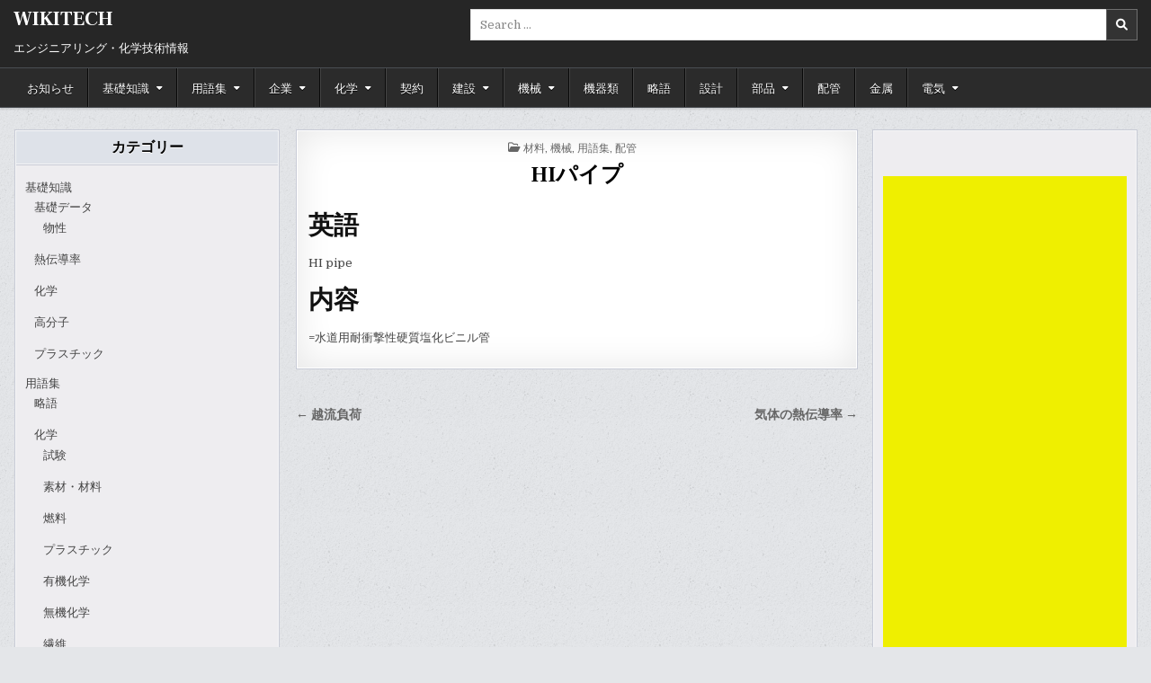

--- FILE ---
content_type: text/html; charset=UTF-8
request_url: https://wikitech.info/1475
body_size: 15136
content:
<!DOCTYPE html>
<html lang="ja">
<head>
<meta charset="UTF-8">
<meta name="viewport" content="width=device-width, initial-scale=1.0">
<link rel="profile" href="http://gmpg.org/xfn/11">
<script type="text/javascript">
/* <![CDATA[ */
(()=>{var e={};e.g=function(){if("object"==typeof globalThis)return globalThis;try{return this||new Function("return this")()}catch(e){if("object"==typeof window)return window}}(),function({ampUrl:n,isCustomizePreview:t,isAmpDevMode:r,noampQueryVarName:o,noampQueryVarValue:s,disabledStorageKey:i,mobileUserAgents:a,regexRegex:c}){if("undefined"==typeof sessionStorage)return;const d=new RegExp(c);if(!a.some((e=>{const n=e.match(d);return!(!n||!new RegExp(n[1],n[2]).test(navigator.userAgent))||navigator.userAgent.includes(e)})))return;e.g.addEventListener("DOMContentLoaded",(()=>{const e=document.getElementById("amp-mobile-version-switcher");if(!e)return;e.hidden=!1;const n=e.querySelector("a[href]");n&&n.addEventListener("click",(()=>{sessionStorage.removeItem(i)}))}));const g=r&&["paired-browsing-non-amp","paired-browsing-amp"].includes(window.name);if(sessionStorage.getItem(i)||t||g)return;const u=new URL(location.href),m=new URL(n);m.hash=u.hash,u.searchParams.has(o)&&s===u.searchParams.get(o)?sessionStorage.setItem(i,"1"):m.href!==u.href&&(window.stop(),location.replace(m.href))}({"ampUrl":"https:\/\/wikitech.info\/1475?amp=1","noampQueryVarName":"noamp","noampQueryVarValue":"mobile","disabledStorageKey":"amp_mobile_redirect_disabled","mobileUserAgents":["Mobile","Android","Silk\/","Kindle","BlackBerry","Opera Mini","Opera Mobi"],"regexRegex":"^\\\/((?:.|\\n)+)\\\/([i]*)$","isCustomizePreview":false,"isAmpDevMode":false})})();
/* ]]> */
</script>
<meta name='robots' content='index, follow, max-image-preview:large, max-snippet:-1, max-video-preview:-1' />

	<!-- This site is optimized with the Yoast SEO plugin v23.5 - https://yoast.com/wordpress/plugins/seo/ -->
	<title>HIパイプ - WIKITECH</title>
	<link rel="canonical" href="https://wikitech.info/1475" />
	<meta property="og:locale" content="ja_JP" />
	<meta property="og:type" content="article" />
	<meta property="og:title" content="HIパイプ - WIKITECH" />
	<meta property="og:description" content="英語 HI pipe 内容 =水道用耐衝撃性硬質塩化ビニル管" />
	<meta property="og:url" content="https://wikitech.info/1475" />
	<meta property="og:site_name" content="WIKITECH" />
	<meta property="article:published_time" content="2013-06-13T14:14:18+00:00" />
	<meta name="author" content="admin" />
	<meta name="twitter:card" content="summary_large_image" />
	<meta name="twitter:label1" content="執筆者" />
	<meta name="twitter:data1" content="admin" />
	<script type="application/ld+json" class="yoast-schema-graph">{"@context":"https://schema.org","@graph":[{"@type":"WebPage","@id":"https://wikitech.info/1475","url":"https://wikitech.info/1475","name":"HIパイプ - WIKITECH","isPartOf":{"@id":"https://wikitech.info/#website"},"datePublished":"2013-06-13T14:14:18+00:00","dateModified":"2013-06-13T14:14:18+00:00","author":{"@id":"https://wikitech.info/#/schema/person/5987deab580d08f98c8aca49ed607499"},"breadcrumb":{"@id":"https://wikitech.info/1475#breadcrumb"},"inLanguage":"ja","potentialAction":[{"@type":"ReadAction","target":["https://wikitech.info/1475"]}]},{"@type":"BreadcrumbList","@id":"https://wikitech.info/1475#breadcrumb","itemListElement":[{"@type":"ListItem","position":1,"name":"ホーム","item":"https://wikitech.info/"},{"@type":"ListItem","position":2,"name":"HIパイプ"}]},{"@type":"WebSite","@id":"https://wikitech.info/#website","url":"https://wikitech.info/","name":"WIKITECH","description":"エンジニアリング・化学技術情報","potentialAction":[{"@type":"SearchAction","target":{"@type":"EntryPoint","urlTemplate":"https://wikitech.info/?s={search_term_string}"},"query-input":{"@type":"PropertyValueSpecification","valueRequired":true,"valueName":"search_term_string"}}],"inLanguage":"ja"},{"@type":"Person","@id":"https://wikitech.info/#/schema/person/5987deab580d08f98c8aca49ed607499","name":"admin","url":"https://wikitech.info/author/admin-ssoutside-bbtech"}]}</script>
	<!-- / Yoast SEO plugin. -->


<link rel='dns-prefetch' href='//fonts.googleapis.com' />
<link rel="alternate" type="application/rss+xml" title="WIKITECH &raquo; フィード" href="https://wikitech.info/feed" />
<link rel="alternate" type="application/rss+xml" title="WIKITECH &raquo; コメントフィード" href="https://wikitech.info/comments/feed" />
<script type="text/javascript" id="wpp-js" src="https://wikitech.info/wp-content/plugins/wordpress-popular-posts/assets/js/wpp.min.js?ver=7.3.6" data-sampling="0" data-sampling-rate="100" data-api-url="https://wikitech.info/wp-json/wordpress-popular-posts" data-post-id="1475" data-token="3110e9caec" data-lang="0" data-debug="0"></script>
<script type="text/javascript">
/* <![CDATA[ */
window._wpemojiSettings = {"baseUrl":"https:\/\/s.w.org\/images\/core\/emoji\/14.0.0\/72x72\/","ext":".png","svgUrl":"https:\/\/s.w.org\/images\/core\/emoji\/14.0.0\/svg\/","svgExt":".svg","source":{"concatemoji":"https:\/\/wikitech.info\/wp-includes\/js\/wp-emoji-release.min.js?ver=6.4.7"}};
/*! This file is auto-generated */
!function(i,n){var o,s,e;function c(e){try{var t={supportTests:e,timestamp:(new Date).valueOf()};sessionStorage.setItem(o,JSON.stringify(t))}catch(e){}}function p(e,t,n){e.clearRect(0,0,e.canvas.width,e.canvas.height),e.fillText(t,0,0);var t=new Uint32Array(e.getImageData(0,0,e.canvas.width,e.canvas.height).data),r=(e.clearRect(0,0,e.canvas.width,e.canvas.height),e.fillText(n,0,0),new Uint32Array(e.getImageData(0,0,e.canvas.width,e.canvas.height).data));return t.every(function(e,t){return e===r[t]})}function u(e,t,n){switch(t){case"flag":return n(e,"\ud83c\udff3\ufe0f\u200d\u26a7\ufe0f","\ud83c\udff3\ufe0f\u200b\u26a7\ufe0f")?!1:!n(e,"\ud83c\uddfa\ud83c\uddf3","\ud83c\uddfa\u200b\ud83c\uddf3")&&!n(e,"\ud83c\udff4\udb40\udc67\udb40\udc62\udb40\udc65\udb40\udc6e\udb40\udc67\udb40\udc7f","\ud83c\udff4\u200b\udb40\udc67\u200b\udb40\udc62\u200b\udb40\udc65\u200b\udb40\udc6e\u200b\udb40\udc67\u200b\udb40\udc7f");case"emoji":return!n(e,"\ud83e\udef1\ud83c\udffb\u200d\ud83e\udef2\ud83c\udfff","\ud83e\udef1\ud83c\udffb\u200b\ud83e\udef2\ud83c\udfff")}return!1}function f(e,t,n){var r="undefined"!=typeof WorkerGlobalScope&&self instanceof WorkerGlobalScope?new OffscreenCanvas(300,150):i.createElement("canvas"),a=r.getContext("2d",{willReadFrequently:!0}),o=(a.textBaseline="top",a.font="600 32px Arial",{});return e.forEach(function(e){o[e]=t(a,e,n)}),o}function t(e){var t=i.createElement("script");t.src=e,t.defer=!0,i.head.appendChild(t)}"undefined"!=typeof Promise&&(o="wpEmojiSettingsSupports",s=["flag","emoji"],n.supports={everything:!0,everythingExceptFlag:!0},e=new Promise(function(e){i.addEventListener("DOMContentLoaded",e,{once:!0})}),new Promise(function(t){var n=function(){try{var e=JSON.parse(sessionStorage.getItem(o));if("object"==typeof e&&"number"==typeof e.timestamp&&(new Date).valueOf()<e.timestamp+604800&&"object"==typeof e.supportTests)return e.supportTests}catch(e){}return null}();if(!n){if("undefined"!=typeof Worker&&"undefined"!=typeof OffscreenCanvas&&"undefined"!=typeof URL&&URL.createObjectURL&&"undefined"!=typeof Blob)try{var e="postMessage("+f.toString()+"("+[JSON.stringify(s),u.toString(),p.toString()].join(",")+"));",r=new Blob([e],{type:"text/javascript"}),a=new Worker(URL.createObjectURL(r),{name:"wpTestEmojiSupports"});return void(a.onmessage=function(e){c(n=e.data),a.terminate(),t(n)})}catch(e){}c(n=f(s,u,p))}t(n)}).then(function(e){for(var t in e)n.supports[t]=e[t],n.supports.everything=n.supports.everything&&n.supports[t],"flag"!==t&&(n.supports.everythingExceptFlag=n.supports.everythingExceptFlag&&n.supports[t]);n.supports.everythingExceptFlag=n.supports.everythingExceptFlag&&!n.supports.flag,n.DOMReady=!1,n.readyCallback=function(){n.DOMReady=!0}}).then(function(){return e}).then(function(){var e;n.supports.everything||(n.readyCallback(),(e=n.source||{}).concatemoji?t(e.concatemoji):e.wpemoji&&e.twemoji&&(t(e.twemoji),t(e.wpemoji)))}))}((window,document),window._wpemojiSettings);
/* ]]> */
</script>
<style id='wp-emoji-styles-inline-css' type='text/css'>

	img.wp-smiley, img.emoji {
		display: inline !important;
		border: none !important;
		box-shadow: none !important;
		height: 1em !important;
		width: 1em !important;
		margin: 0 0.07em !important;
		vertical-align: -0.1em !important;
		background: none !important;
		padding: 0 !important;
	}
</style>
<link rel='stylesheet' id='wp-block-library-css' href='https://wikitech.info/wp-includes/css/dist/block-library/style.min.css?ver=6.4.7' type='text/css' media='all' />
<style id='wp-block-library-theme-inline-css' type='text/css'>
.wp-block-audio figcaption{color:#555;font-size:13px;text-align:center}.is-dark-theme .wp-block-audio figcaption{color:hsla(0,0%,100%,.65)}.wp-block-audio{margin:0 0 1em}.wp-block-code{border:1px solid #ccc;border-radius:4px;font-family:Menlo,Consolas,monaco,monospace;padding:.8em 1em}.wp-block-embed figcaption{color:#555;font-size:13px;text-align:center}.is-dark-theme .wp-block-embed figcaption{color:hsla(0,0%,100%,.65)}.wp-block-embed{margin:0 0 1em}.blocks-gallery-caption{color:#555;font-size:13px;text-align:center}.is-dark-theme .blocks-gallery-caption{color:hsla(0,0%,100%,.65)}.wp-block-image figcaption{color:#555;font-size:13px;text-align:center}.is-dark-theme .wp-block-image figcaption{color:hsla(0,0%,100%,.65)}.wp-block-image{margin:0 0 1em}.wp-block-pullquote{border-bottom:4px solid;border-top:4px solid;color:currentColor;margin-bottom:1.75em}.wp-block-pullquote cite,.wp-block-pullquote footer,.wp-block-pullquote__citation{color:currentColor;font-size:.8125em;font-style:normal;text-transform:uppercase}.wp-block-quote{border-left:.25em solid;margin:0 0 1.75em;padding-left:1em}.wp-block-quote cite,.wp-block-quote footer{color:currentColor;font-size:.8125em;font-style:normal;position:relative}.wp-block-quote.has-text-align-right{border-left:none;border-right:.25em solid;padding-left:0;padding-right:1em}.wp-block-quote.has-text-align-center{border:none;padding-left:0}.wp-block-quote.is-large,.wp-block-quote.is-style-large,.wp-block-quote.is-style-plain{border:none}.wp-block-search .wp-block-search__label{font-weight:700}.wp-block-search__button{border:1px solid #ccc;padding:.375em .625em}:where(.wp-block-group.has-background){padding:1.25em 2.375em}.wp-block-separator.has-css-opacity{opacity:.4}.wp-block-separator{border:none;border-bottom:2px solid;margin-left:auto;margin-right:auto}.wp-block-separator.has-alpha-channel-opacity{opacity:1}.wp-block-separator:not(.is-style-wide):not(.is-style-dots){width:100px}.wp-block-separator.has-background:not(.is-style-dots){border-bottom:none;height:1px}.wp-block-separator.has-background:not(.is-style-wide):not(.is-style-dots){height:2px}.wp-block-table{margin:0 0 1em}.wp-block-table td,.wp-block-table th{word-break:normal}.wp-block-table figcaption{color:#555;font-size:13px;text-align:center}.is-dark-theme .wp-block-table figcaption{color:hsla(0,0%,100%,.65)}.wp-block-video figcaption{color:#555;font-size:13px;text-align:center}.is-dark-theme .wp-block-video figcaption{color:hsla(0,0%,100%,.65)}.wp-block-video{margin:0 0 1em}.wp-block-template-part.has-background{margin-bottom:0;margin-top:0;padding:1.25em 2.375em}
</style>
<style id='classic-theme-styles-inline-css' type='text/css'>
/*! This file is auto-generated */
.wp-block-button__link{color:#fff;background-color:#32373c;border-radius:9999px;box-shadow:none;text-decoration:none;padding:calc(.667em + 2px) calc(1.333em + 2px);font-size:1.125em}.wp-block-file__button{background:#32373c;color:#fff;text-decoration:none}
</style>
<style id='global-styles-inline-css' type='text/css'>
body{--wp--preset--color--black: #000000;--wp--preset--color--cyan-bluish-gray: #abb8c3;--wp--preset--color--white: #ffffff;--wp--preset--color--pale-pink: #f78da7;--wp--preset--color--vivid-red: #cf2e2e;--wp--preset--color--luminous-vivid-orange: #ff6900;--wp--preset--color--luminous-vivid-amber: #fcb900;--wp--preset--color--light-green-cyan: #7bdcb5;--wp--preset--color--vivid-green-cyan: #00d084;--wp--preset--color--pale-cyan-blue: #8ed1fc;--wp--preset--color--vivid-cyan-blue: #0693e3;--wp--preset--color--vivid-purple: #9b51e0;--wp--preset--gradient--vivid-cyan-blue-to-vivid-purple: linear-gradient(135deg,rgba(6,147,227,1) 0%,rgb(155,81,224) 100%);--wp--preset--gradient--light-green-cyan-to-vivid-green-cyan: linear-gradient(135deg,rgb(122,220,180) 0%,rgb(0,208,130) 100%);--wp--preset--gradient--luminous-vivid-amber-to-luminous-vivid-orange: linear-gradient(135deg,rgba(252,185,0,1) 0%,rgba(255,105,0,1) 100%);--wp--preset--gradient--luminous-vivid-orange-to-vivid-red: linear-gradient(135deg,rgba(255,105,0,1) 0%,rgb(207,46,46) 100%);--wp--preset--gradient--very-light-gray-to-cyan-bluish-gray: linear-gradient(135deg,rgb(238,238,238) 0%,rgb(169,184,195) 100%);--wp--preset--gradient--cool-to-warm-spectrum: linear-gradient(135deg,rgb(74,234,220) 0%,rgb(151,120,209) 20%,rgb(207,42,186) 40%,rgb(238,44,130) 60%,rgb(251,105,98) 80%,rgb(254,248,76) 100%);--wp--preset--gradient--blush-light-purple: linear-gradient(135deg,rgb(255,206,236) 0%,rgb(152,150,240) 100%);--wp--preset--gradient--blush-bordeaux: linear-gradient(135deg,rgb(254,205,165) 0%,rgb(254,45,45) 50%,rgb(107,0,62) 100%);--wp--preset--gradient--luminous-dusk: linear-gradient(135deg,rgb(255,203,112) 0%,rgb(199,81,192) 50%,rgb(65,88,208) 100%);--wp--preset--gradient--pale-ocean: linear-gradient(135deg,rgb(255,245,203) 0%,rgb(182,227,212) 50%,rgb(51,167,181) 100%);--wp--preset--gradient--electric-grass: linear-gradient(135deg,rgb(202,248,128) 0%,rgb(113,206,126) 100%);--wp--preset--gradient--midnight: linear-gradient(135deg,rgb(2,3,129) 0%,rgb(40,116,252) 100%);--wp--preset--font-size--small: 13px;--wp--preset--font-size--medium: 20px;--wp--preset--font-size--large: 36px;--wp--preset--font-size--x-large: 42px;--wp--preset--spacing--20: 0.44rem;--wp--preset--spacing--30: 0.67rem;--wp--preset--spacing--40: 1rem;--wp--preset--spacing--50: 1.5rem;--wp--preset--spacing--60: 2.25rem;--wp--preset--spacing--70: 3.38rem;--wp--preset--spacing--80: 5.06rem;--wp--preset--shadow--natural: 6px 6px 9px rgba(0, 0, 0, 0.2);--wp--preset--shadow--deep: 12px 12px 50px rgba(0, 0, 0, 0.4);--wp--preset--shadow--sharp: 6px 6px 0px rgba(0, 0, 0, 0.2);--wp--preset--shadow--outlined: 6px 6px 0px -3px rgba(255, 255, 255, 1), 6px 6px rgba(0, 0, 0, 1);--wp--preset--shadow--crisp: 6px 6px 0px rgba(0, 0, 0, 1);}:where(.is-layout-flex){gap: 0.5em;}:where(.is-layout-grid){gap: 0.5em;}body .is-layout-flow > .alignleft{float: left;margin-inline-start: 0;margin-inline-end: 2em;}body .is-layout-flow > .alignright{float: right;margin-inline-start: 2em;margin-inline-end: 0;}body .is-layout-flow > .aligncenter{margin-left: auto !important;margin-right: auto !important;}body .is-layout-constrained > .alignleft{float: left;margin-inline-start: 0;margin-inline-end: 2em;}body .is-layout-constrained > .alignright{float: right;margin-inline-start: 2em;margin-inline-end: 0;}body .is-layout-constrained > .aligncenter{margin-left: auto !important;margin-right: auto !important;}body .is-layout-constrained > :where(:not(.alignleft):not(.alignright):not(.alignfull)){max-width: var(--wp--style--global--content-size);margin-left: auto !important;margin-right: auto !important;}body .is-layout-constrained > .alignwide{max-width: var(--wp--style--global--wide-size);}body .is-layout-flex{display: flex;}body .is-layout-flex{flex-wrap: wrap;align-items: center;}body .is-layout-flex > *{margin: 0;}body .is-layout-grid{display: grid;}body .is-layout-grid > *{margin: 0;}:where(.wp-block-columns.is-layout-flex){gap: 2em;}:where(.wp-block-columns.is-layout-grid){gap: 2em;}:where(.wp-block-post-template.is-layout-flex){gap: 1.25em;}:where(.wp-block-post-template.is-layout-grid){gap: 1.25em;}.has-black-color{color: var(--wp--preset--color--black) !important;}.has-cyan-bluish-gray-color{color: var(--wp--preset--color--cyan-bluish-gray) !important;}.has-white-color{color: var(--wp--preset--color--white) !important;}.has-pale-pink-color{color: var(--wp--preset--color--pale-pink) !important;}.has-vivid-red-color{color: var(--wp--preset--color--vivid-red) !important;}.has-luminous-vivid-orange-color{color: var(--wp--preset--color--luminous-vivid-orange) !important;}.has-luminous-vivid-amber-color{color: var(--wp--preset--color--luminous-vivid-amber) !important;}.has-light-green-cyan-color{color: var(--wp--preset--color--light-green-cyan) !important;}.has-vivid-green-cyan-color{color: var(--wp--preset--color--vivid-green-cyan) !important;}.has-pale-cyan-blue-color{color: var(--wp--preset--color--pale-cyan-blue) !important;}.has-vivid-cyan-blue-color{color: var(--wp--preset--color--vivid-cyan-blue) !important;}.has-vivid-purple-color{color: var(--wp--preset--color--vivid-purple) !important;}.has-black-background-color{background-color: var(--wp--preset--color--black) !important;}.has-cyan-bluish-gray-background-color{background-color: var(--wp--preset--color--cyan-bluish-gray) !important;}.has-white-background-color{background-color: var(--wp--preset--color--white) !important;}.has-pale-pink-background-color{background-color: var(--wp--preset--color--pale-pink) !important;}.has-vivid-red-background-color{background-color: var(--wp--preset--color--vivid-red) !important;}.has-luminous-vivid-orange-background-color{background-color: var(--wp--preset--color--luminous-vivid-orange) !important;}.has-luminous-vivid-amber-background-color{background-color: var(--wp--preset--color--luminous-vivid-amber) !important;}.has-light-green-cyan-background-color{background-color: var(--wp--preset--color--light-green-cyan) !important;}.has-vivid-green-cyan-background-color{background-color: var(--wp--preset--color--vivid-green-cyan) !important;}.has-pale-cyan-blue-background-color{background-color: var(--wp--preset--color--pale-cyan-blue) !important;}.has-vivid-cyan-blue-background-color{background-color: var(--wp--preset--color--vivid-cyan-blue) !important;}.has-vivid-purple-background-color{background-color: var(--wp--preset--color--vivid-purple) !important;}.has-black-border-color{border-color: var(--wp--preset--color--black) !important;}.has-cyan-bluish-gray-border-color{border-color: var(--wp--preset--color--cyan-bluish-gray) !important;}.has-white-border-color{border-color: var(--wp--preset--color--white) !important;}.has-pale-pink-border-color{border-color: var(--wp--preset--color--pale-pink) !important;}.has-vivid-red-border-color{border-color: var(--wp--preset--color--vivid-red) !important;}.has-luminous-vivid-orange-border-color{border-color: var(--wp--preset--color--luminous-vivid-orange) !important;}.has-luminous-vivid-amber-border-color{border-color: var(--wp--preset--color--luminous-vivid-amber) !important;}.has-light-green-cyan-border-color{border-color: var(--wp--preset--color--light-green-cyan) !important;}.has-vivid-green-cyan-border-color{border-color: var(--wp--preset--color--vivid-green-cyan) !important;}.has-pale-cyan-blue-border-color{border-color: var(--wp--preset--color--pale-cyan-blue) !important;}.has-vivid-cyan-blue-border-color{border-color: var(--wp--preset--color--vivid-cyan-blue) !important;}.has-vivid-purple-border-color{border-color: var(--wp--preset--color--vivid-purple) !important;}.has-vivid-cyan-blue-to-vivid-purple-gradient-background{background: var(--wp--preset--gradient--vivid-cyan-blue-to-vivid-purple) !important;}.has-light-green-cyan-to-vivid-green-cyan-gradient-background{background: var(--wp--preset--gradient--light-green-cyan-to-vivid-green-cyan) !important;}.has-luminous-vivid-amber-to-luminous-vivid-orange-gradient-background{background: var(--wp--preset--gradient--luminous-vivid-amber-to-luminous-vivid-orange) !important;}.has-luminous-vivid-orange-to-vivid-red-gradient-background{background: var(--wp--preset--gradient--luminous-vivid-orange-to-vivid-red) !important;}.has-very-light-gray-to-cyan-bluish-gray-gradient-background{background: var(--wp--preset--gradient--very-light-gray-to-cyan-bluish-gray) !important;}.has-cool-to-warm-spectrum-gradient-background{background: var(--wp--preset--gradient--cool-to-warm-spectrum) !important;}.has-blush-light-purple-gradient-background{background: var(--wp--preset--gradient--blush-light-purple) !important;}.has-blush-bordeaux-gradient-background{background: var(--wp--preset--gradient--blush-bordeaux) !important;}.has-luminous-dusk-gradient-background{background: var(--wp--preset--gradient--luminous-dusk) !important;}.has-pale-ocean-gradient-background{background: var(--wp--preset--gradient--pale-ocean) !important;}.has-electric-grass-gradient-background{background: var(--wp--preset--gradient--electric-grass) !important;}.has-midnight-gradient-background{background: var(--wp--preset--gradient--midnight) !important;}.has-small-font-size{font-size: var(--wp--preset--font-size--small) !important;}.has-medium-font-size{font-size: var(--wp--preset--font-size--medium) !important;}.has-large-font-size{font-size: var(--wp--preset--font-size--large) !important;}.has-x-large-font-size{font-size: var(--wp--preset--font-size--x-large) !important;}
.wp-block-navigation a:where(:not(.wp-element-button)){color: inherit;}
:where(.wp-block-post-template.is-layout-flex){gap: 1.25em;}:where(.wp-block-post-template.is-layout-grid){gap: 1.25em;}
:where(.wp-block-columns.is-layout-flex){gap: 2em;}:where(.wp-block-columns.is-layout-grid){gap: 2em;}
.wp-block-pullquote{font-size: 1.5em;line-height: 1.6;}
</style>
<link rel='stylesheet' id='wordpress-popular-posts-css-css' href='https://wikitech.info/wp-content/plugins/wordpress-popular-posts/assets/css/wpp.css?ver=7.3.6' type='text/css' media='all' />
<link rel='stylesheet' id='writemag-maincss-css' href='https://wikitech.info/wp-content/themes/writemag/style.css' type='text/css' media='all' />
<link rel='stylesheet' id='fontawesome-css' href='https://wikitech.info/wp-content/themes/writemag/assets/css/all.min.css' type='text/css' media='all' />
<link crossorigin="anonymous" rel='stylesheet' id='writemag-webfont-css' href='//fonts.googleapis.com/css?family=Domine:400,700|Oswald:400,700|Patua+One|Frank+Ruhl+Libre:400,700&#038;display=swap' type='text/css' media='all' />
<link rel='stylesheet' id='tablepress-default-css' href='https://wikitech.info/wp-content/plugins/tablepress/css/build/default.css?ver=3.2.6' type='text/css' media='all' />
<script type="text/javascript" src="https://wikitech.info/wp-includes/js/jquery/jquery.min.js?ver=3.7.1" id="jquery-core-js"></script>
<script type="text/javascript" src="https://wikitech.info/wp-includes/js/jquery/jquery-migrate.min.js?ver=3.4.1" id="jquery-migrate-js"></script>
<!--[if lt IE 9]>
<script type="text/javascript" src="https://wikitech.info/wp-content/themes/writemag/assets/js/respond.min.js" id="respond-js"></script>
<![endif]-->
<link rel="https://api.w.org/" href="https://wikitech.info/wp-json/" /><link rel="alternate" type="application/json" href="https://wikitech.info/wp-json/wp/v2/posts/1475" /><link rel="EditURI" type="application/rsd+xml" title="RSD" href="https://wikitech.info/xmlrpc.php?rsd" />
<meta name="generator" content="WordPress 6.4.7" />
<link rel='shortlink' href='https://wikitech.info/?p=1475' />
<link rel="alternate" type="application/json+oembed" href="https://wikitech.info/wp-json/oembed/1.0/embed?url=https%3A%2F%2Fwikitech.info%2F1475" />
<link rel="alternate" type="text/xml+oembed" href="https://wikitech.info/wp-json/oembed/1.0/embed?url=https%3A%2F%2Fwikitech.info%2F1475&#038;format=xml" />
		<script type="text/javascript">
				(function(c,l,a,r,i,t,y){
					c[a]=c[a]||function(){(c[a].q=c[a].q||[]).push(arguments)};t=l.createElement(r);t.async=1;
					t.src="https://www.clarity.ms/tag/"+i+"?ref=wordpress";y=l.getElementsByTagName(r)[0];y.parentNode.insertBefore(t,y);
				})(window, document, "clarity", "script", "hvhuzzwes5");
		</script>
		<link rel="alternate" type="text/html" media="only screen and (max-width: 640px)" href="https://wikitech.info/1475?amp=1">            <style id="wpp-loading-animation-styles">@-webkit-keyframes bgslide{from{background-position-x:0}to{background-position-x:-200%}}@keyframes bgslide{from{background-position-x:0}to{background-position-x:-200%}}.wpp-widget-block-placeholder,.wpp-shortcode-placeholder{margin:0 auto;width:60px;height:3px;background:#dd3737;background:linear-gradient(90deg,#dd3737 0%,#571313 10%,#dd3737 100%);background-size:200% auto;border-radius:3px;-webkit-animation:bgslide 1s infinite linear;animation:bgslide 1s infinite linear}</style>
                <style type="text/css">
            .writemag-site-title, .writemag-site-title a, .writemag-site-description {color: #ffffff;}
        </style>
    <style type="text/css" id="custom-background-css">
body.custom-background { background-image: url("https://wikitech.info/wp-content/themes/writemag/assets/images/background.png"); background-position: left top; background-size: auto; background-repeat: repeat; background-attachment: fixed; }
</style>
	<link rel="amphtml" href="https://wikitech.info/1475?amp=1"><style>#amp-mobile-version-switcher{left:0;position:absolute;width:100%;z-index:100}#amp-mobile-version-switcher>a{background-color:#444;border:0;color:#eaeaea;display:block;font-family:-apple-system,BlinkMacSystemFont,Segoe UI,Roboto,Oxygen-Sans,Ubuntu,Cantarell,Helvetica Neue,sans-serif;font-size:16px;font-weight:600;padding:15px 0;text-align:center;-webkit-text-decoration:none;text-decoration:none}#amp-mobile-version-switcher>a:active,#amp-mobile-version-switcher>a:focus,#amp-mobile-version-switcher>a:hover{-webkit-text-decoration:underline;text-decoration:underline}</style><!-- Matomo -->
<script>
  var _paq = window._paq = window._paq || [];
  /* tracker methods like "setCustomDimension" should be called before "trackPageView" */
  _paq.push(['trackPageView']);
  _paq.push(['enableLinkTracking']);
  (function() {
    var u="//bagoo.xsrv.jp/matomo/";
    _paq.push(['setTrackerUrl', u+'matomo.php']);
    _paq.push(['setSiteId', '8']);
    var d=document, g=d.createElement('script'), s=d.getElementsByTagName('script')[0];
    g.async=true; g.src=u+'matomo.js'; s.parentNode.insertBefore(g,s);
  })();
</script>
<!-- End Matomo Code -->
</head>

<body class="post-template-default single single-post postid-1475 single-format-standard custom-background writemag-theme-is-active writemag-layout-type-full writemag-layout-s1-c-s2 writemag-header-banner-active writemag-logo-above-title writemag-primary-menu-active writemag-primary-mobile-menu-active writemag-secondary-menu-active writemag-secondary-mobile-menu-active writemag-secondary-menu-before-footer writemag-secondary-social-icons writemag-table-css-active" id="writemag-site-body" itemscope="itemscope" itemtype="http://schema.org/WebPage">
<a class="skip-link screen-reader-text" href="#writemag-posts-wrapper">Skip to content</a>

<div class="writemag-site-wrapper">




<div class="writemag-site-header writemag-container" id="writemag-header" itemscope="itemscope" itemtype="http://schema.org/WPHeader" role="banner">
<div class="writemag-head-content writemag-clearfix" id="writemag-head-content">

<div class="writemag-header-inside writemag-clearfix">
<div class="writemag-header-inside-content writemag-clearfix">
<div class="writemag-outer-wrapper">
<div class="writemag-header-inside-container">

<div class="writemag-logo">
    <div class="site-branding">
                  <p class="writemag-site-title"><a href="https://wikitech.info/" rel="home">WIKITECH</a></p>
            <p class="writemag-site-description">エンジニアリング・化学技術情報</p>        </div>
</div>

<div class="writemag-header-banner">
<div id="search-7" class="writemag-header-widget widget widget_search">
<form role="search" method="get" class="writemag-search-form" action="https://wikitech.info/">
<label>
    <span class="writemag-sr-only">Search for:</span>
    <input type="search" class="writemag-search-field" placeholder="Search &hellip;" value="" name="s" />
</label>
<input type="submit" class="writemag-search-submit" value="&#xf002;" />
</form></div></div>

</div>
</div>
</div>
</div>

</div><!--/#writemag-head-content -->
</div><!--/#writemag-header -->



<div class="writemag-container writemag-primary-menu-container writemag-clearfix">
<div class="writemag-primary-menu-container-inside writemag-clearfix">
<nav class="writemag-nav-primary" id="writemag-primary-navigation" itemscope="itemscope" itemtype="http://schema.org/SiteNavigationElement" role="navigation" aria-label="Primary Menu">
<div class="writemag-outer-wrapper">

<button class="writemag-primary-responsive-menu-icon" aria-controls="writemag-menu-primary-navigation" aria-expanded="false">Menu</button>
<ul id="writemag-menu-primary-navigation" class="writemag-primary-nav-menu writemag-menu-primary writemag-clearfix"><li id="menu-item-1696" class="menu-item menu-item-type-taxonomy menu-item-object-category menu-item-1696"><a href="https://wikitech.info/category/%e3%81%8a%e7%9f%a5%e3%82%89%e3%81%9b">お知らせ</a></li>
<li id="menu-item-1697" class="menu-item menu-item-type-taxonomy menu-item-object-category menu-item-has-children menu-item-1697"><a href="https://wikitech.info/category/%e5%9f%ba%e7%a4%8e%e7%9f%a5%e8%ad%98">基礎知識</a>
<ul class="sub-menu">
	<li id="menu-item-1698" class="menu-item menu-item-type-taxonomy menu-item-object-category menu-item-1698"><a href="https://wikitech.info/category/%e5%9f%ba%e7%a4%8e%e7%9f%a5%e8%ad%98/%e3%83%97%e3%83%a9%e3%82%b9%e3%83%81%e3%83%83%e3%82%af-%e5%9f%ba%e7%a4%8e%e7%9f%a5%e8%ad%98">プラスチック</a></li>
	<li id="menu-item-1699" class="menu-item menu-item-type-taxonomy menu-item-object-category menu-item-1699"><a href="https://wikitech.info/category/%e5%9f%ba%e7%a4%8e%e7%9f%a5%e8%ad%98/%e5%8c%96%e5%ad%a6-%e5%9f%ba%e7%a4%8e%e7%9f%a5%e8%ad%98">化学</a></li>
	<li id="menu-item-1700" class="menu-item menu-item-type-taxonomy menu-item-object-category menu-item-has-children menu-item-1700"><a href="https://wikitech.info/category/%e5%9f%ba%e7%a4%8e%e7%9f%a5%e8%ad%98/%e5%9f%ba%e7%a4%8e%e3%83%87%e3%83%bc%e3%82%bf">基礎データ</a>
	<ul class="sub-menu">
		<li id="menu-item-1701" class="menu-item menu-item-type-taxonomy menu-item-object-category menu-item-1701"><a href="https://wikitech.info/category/%e5%9f%ba%e7%a4%8e%e7%9f%a5%e8%ad%98/%e5%9f%ba%e7%a4%8e%e3%83%87%e3%83%bc%e3%82%bf/%e7%89%a9%e6%80%a7">物性</a></li>
	</ul>
</li>
	<li id="menu-item-1702" class="menu-item menu-item-type-taxonomy menu-item-object-category menu-item-1702"><a href="https://wikitech.info/category/%e5%9f%ba%e7%a4%8e%e7%9f%a5%e8%ad%98/%e7%86%b1%e4%bc%9d%e5%b0%8e%e7%8e%87">熱伝導率</a></li>
</ul>
</li>
<li id="menu-item-1703" class="menu-item menu-item-type-taxonomy menu-item-object-category current-post-ancestor current-menu-parent current-post-parent menu-item-has-children menu-item-1703"><a href="https://wikitech.info/category/%e8%aa%9e%e9%9b%86">用語集</a>
<ul class="sub-menu">
	<li id="menu-item-1704" class="menu-item menu-item-type-taxonomy menu-item-object-category menu-item-1704"><a href="https://wikitech.info/category/%e8%aa%9e%e9%9b%86/%e3%81%9d%e3%81%ae%e4%bb%96">その他</a></li>
	<li id="menu-item-1705" class="menu-item menu-item-type-taxonomy menu-item-object-category menu-item-1705"><a href="https://wikitech.info/category/%e8%aa%9e%e9%9b%86/%e3%81%9d%e3%81%ae%e4%bb%96/%e5%8d%94%e4%bc%9a">協会</a></li>
	<li id="menu-item-1706" class="menu-item menu-item-type-taxonomy menu-item-object-category menu-item-1706"><a href="https://wikitech.info/category/%e8%aa%9e%e9%9b%86/%e3%81%9d%e3%81%ae%e4%bb%96/%e5%ad%a6%e4%bc%9a">学会</a></li>
	<li id="menu-item-1707" class="menu-item menu-item-type-taxonomy menu-item-object-category menu-item-1707"><a href="https://wikitech.info/category/%e8%aa%9e%e9%9b%86/%e3%81%9d%e3%81%ae%e4%bb%96/%e6%9b%b8%e7%b1%8d">書籍</a></li>
	<li id="menu-item-1708" class="menu-item menu-item-type-taxonomy menu-item-object-category menu-item-1708"><a href="https://wikitech.info/category/%e8%aa%9e%e9%9b%86/%e3%81%9d%e3%81%ae%e4%bb%96/%e6%a9%9f%e9%96%a2">機関</a></li>
</ul>
</li>
<li id="menu-item-1709" class="menu-item menu-item-type-taxonomy menu-item-object-category menu-item-has-children menu-item-1709"><a href="https://wikitech.info/category/%e8%aa%9e%e9%9b%86/%e4%bc%81%e6%a5%ad">企業</a>
<ul class="sub-menu">
	<li id="menu-item-1710" class="menu-item menu-item-type-taxonomy menu-item-object-category menu-item-1710"><a href="https://wikitech.info/category/%e8%aa%9e%e9%9b%86/%e4%bc%81%e6%a5%ad/%e3%83%97%e3%83%a9%e3%83%b3%e3%83%88%e7%b3%bb">プラント系</a></li>
	<li id="menu-item-1749" class="menu-item menu-item-type-taxonomy menu-item-object-category menu-item-1749"><a href="https://wikitech.info/category/%e8%aa%9e%e9%9b%86/%e4%bc%81%e6%a5%ad/%e9%87%8d%e5%b7%a5%e6%a5%ad%e7%b3%bb">重工業系</a></li>
	<li id="menu-item-1711" class="menu-item menu-item-type-taxonomy menu-item-object-category menu-item-1711"><a href="https://wikitech.info/category/%e8%aa%9e%e9%9b%86/%e4%bc%81%e6%a5%ad/%e5%8c%96%e5%ad%a6%e7%b3%bb">化学系</a></li>
	<li id="menu-item-1712" class="menu-item menu-item-type-taxonomy menu-item-object-category menu-item-1712"><a href="https://wikitech.info/category/%e8%aa%9e%e9%9b%86/%e4%bc%81%e6%a5%ad/%e6%a9%9f%e6%a2%b0%e7%b3%bb">機械系</a></li>
</ul>
</li>
<li id="menu-item-1713" class="menu-item menu-item-type-taxonomy menu-item-object-category menu-item-has-children menu-item-1713"><a href="https://wikitech.info/category/%e8%aa%9e%e9%9b%86/%e5%8c%96%e5%ad%a6">化学</a>
<ul class="sub-menu">
	<li id="menu-item-1714" class="menu-item menu-item-type-taxonomy menu-item-object-category menu-item-1714"><a href="https://wikitech.info/category/%e8%aa%9e%e9%9b%86/%e5%8c%96%e5%ad%a6/%e3%83%97%e3%83%a9%e3%82%b9%e3%83%81%e3%83%83%e3%82%af">プラスチック</a></li>
	<li id="menu-item-1715" class="menu-item menu-item-type-taxonomy menu-item-object-category menu-item-has-children menu-item-1715"><a href="https://wikitech.info/category/%e8%aa%9e%e9%9b%86/%e5%8c%96%e5%ad%a6/%e3%83%97%e3%83%a9%e3%83%b3%e3%83%88">プラント</a>
	<ul class="sub-menu">
		<li id="menu-item-1716" class="menu-item menu-item-type-taxonomy menu-item-object-category menu-item-1716"><a href="https://wikitech.info/category/%e8%aa%9e%e9%9b%86/%e5%8c%96%e5%ad%a6/%e3%83%97%e3%83%a9%e3%83%b3%e3%83%88/%e3%83%a6%e3%83%8b%e3%83%83%e3%83%88">ユニット</a></li>
		<li id="menu-item-1717" class="menu-item menu-item-type-taxonomy menu-item-object-category menu-item-1717"><a href="https://wikitech.info/category/%e8%aa%9e%e9%9b%86/%e5%8c%96%e5%ad%a6/%e3%83%97%e3%83%a9%e3%83%b3%e3%83%88/%e8%a8%ad%e5%82%99">設備</a></li>
	</ul>
</li>
	<li id="menu-item-1718" class="menu-item menu-item-type-taxonomy menu-item-object-category menu-item-has-children menu-item-1718"><a href="https://wikitech.info/category/%e8%aa%9e%e9%9b%86/%e5%8c%96%e5%ad%a6/%e6%9c%89%e6%a9%9f%e5%8c%96%e5%ad%a6">有機化学</a>
	<ul class="sub-menu">
		<li id="menu-item-1753" class="menu-item menu-item-type-taxonomy menu-item-object-category menu-item-1753"><a href="https://wikitech.info/category/%e5%9f%ba%e7%a4%8e%e7%9f%a5%e8%ad%98/%e9%ab%98%e5%88%86%e5%ad%90">高分子</a></li>
	</ul>
</li>
	<li id="menu-item-1719" class="menu-item menu-item-type-taxonomy menu-item-object-category menu-item-1719"><a href="https://wikitech.info/category/%e8%aa%9e%e9%9b%86/%e5%8c%96%e5%ad%a6/%e7%84%a1%e6%a9%9f%e5%8c%96%e5%ad%a6">無機化学</a></li>
	<li id="menu-item-1720" class="menu-item menu-item-type-taxonomy menu-item-object-category menu-item-1720"><a href="https://wikitech.info/category/%e8%aa%9e%e9%9b%86/%e5%8c%96%e5%ad%a6/%e7%87%83%e6%96%99">燃料</a></li>
	<li id="menu-item-1721" class="menu-item menu-item-type-taxonomy menu-item-object-category menu-item-1721"><a href="https://wikitech.info/category/%e8%aa%9e%e9%9b%86/%e5%8c%96%e5%ad%a6/%e7%b4%a0%e6%9d%90%e3%83%bb%e6%9d%90%e6%96%99">素材・材料</a></li>
	<li id="menu-item-1722" class="menu-item menu-item-type-taxonomy menu-item-object-category menu-item-1722"><a href="https://wikitech.info/category/%e8%aa%9e%e9%9b%86/%e5%8c%96%e5%ad%a6/%e7%b9%8a%e7%b6%ad">繊維</a></li>
	<li id="menu-item-1723" class="menu-item menu-item-type-taxonomy menu-item-object-category menu-item-1723"><a href="https://wikitech.info/category/%e8%aa%9e%e9%9b%86/%e5%8c%96%e5%ad%a6/%e8%a9%a6%e9%a8%93">試験</a></li>
</ul>
</li>
<li id="menu-item-1724" class="menu-item menu-item-type-taxonomy menu-item-object-category menu-item-1724"><a href="https://wikitech.info/category/%e8%aa%9e%e9%9b%86/%e5%a5%91%e7%b4%84">契約</a></li>
<li id="menu-item-1725" class="menu-item menu-item-type-taxonomy menu-item-object-category menu-item-has-children menu-item-1725"><a href="https://wikitech.info/category/%e8%aa%9e%e9%9b%86/%e5%bb%ba%e8%a8%ad">建設</a>
<ul class="sub-menu">
	<li id="menu-item-1726" class="menu-item menu-item-type-taxonomy menu-item-object-category menu-item-1726"><a href="https://wikitech.info/category/%e8%aa%9e%e9%9b%86/%e5%bb%ba%e8%a8%ad/%e5%9c%9f%e6%9c%a8">土木</a></li>
	<li id="menu-item-1727" class="menu-item menu-item-type-taxonomy menu-item-object-category menu-item-1727"><a href="https://wikitech.info/category/%e8%aa%9e%e9%9b%86/%e5%bb%ba%e8%a8%ad/%e5%b7%a5%e4%ba%8b">工事</a></li>
	<li id="menu-item-1728" class="menu-item menu-item-type-taxonomy menu-item-object-category menu-item-1728"><a href="https://wikitech.info/category/%e8%aa%9e%e9%9b%86/%e5%bb%ba%e8%a8%ad/%e5%bb%ba%e7%af%89">建築</a></li>
	<li id="menu-item-1729" class="menu-item menu-item-type-taxonomy menu-item-object-category menu-item-1729"><a href="https://wikitech.info/category/%e8%aa%9e%e9%9b%86/%e5%bb%ba%e8%a8%ad/%e6%a7%8b%e9%80%a0">構造</a></li>
	<li id="menu-item-1730" class="menu-item menu-item-type-taxonomy menu-item-object-category menu-item-1730"><a href="https://wikitech.info/category/%e8%aa%9e%e9%9b%86/%e5%bb%ba%e8%a8%ad/%e7%a9%ba%e8%aa%bf">空調</a></li>
	<li id="menu-item-1731" class="menu-item menu-item-type-taxonomy menu-item-object-category menu-item-1731"><a href="https://wikitech.info/category/%e8%aa%9e%e9%9b%86/%e5%bb%ba%e8%a8%ad/%e8%a8%88%e8%a3%85">計装</a></li>
</ul>
</li>
<li id="menu-item-1732" class="menu-item menu-item-type-taxonomy menu-item-object-category current-post-ancestor current-menu-parent current-post-parent menu-item-has-children menu-item-1732"><a href="https://wikitech.info/category/%e8%aa%9e%e9%9b%86/%e6%a9%9f%e6%a2%b0">機械</a>
<ul class="sub-menu">
	<li id="menu-item-1733" class="menu-item menu-item-type-taxonomy menu-item-object-category menu-item-1733"><a href="https://wikitech.info/category/%e8%aa%9e%e9%9b%86/%e6%a9%9f%e6%a2%b0/%e5%8a%9b%e5%ad%a6">力学</a></li>
	<li id="menu-item-1734" class="menu-item menu-item-type-taxonomy menu-item-object-category menu-item-1734"><a href="https://wikitech.info/category/%e8%aa%9e%e9%9b%86/%e6%a9%9f%e6%a2%b0/%e5%b7%a5%e5%85%b7">工具</a></li>
	<li id="menu-item-1735" class="menu-item menu-item-type-taxonomy menu-item-object-category menu-item-1735"><a href="https://wikitech.info/category/%e8%aa%9e%e9%9b%86/%e6%a9%9f%e6%a2%b0/%e6%9c%89%e9%99%90%e8%a6%81%e7%b4%a0%e6%b3%95">有限要素法</a></li>
	<li id="menu-item-1736" class="menu-item menu-item-type-taxonomy menu-item-object-category current-post-ancestor current-menu-parent current-post-parent menu-item-1736"><a href="https://wikitech.info/category/%e8%aa%9e%e9%9b%86/%e6%a9%9f%e6%a2%b0/%e6%9d%90%e6%96%99">材料</a></li>
	<li id="menu-item-1737" class="menu-item menu-item-type-taxonomy menu-item-object-category menu-item-1737"><a href="https://wikitech.info/category/%e8%aa%9e%e9%9b%86/%e6%a9%9f%e6%a2%b0/%e6%9d%90%e6%96%99/%e3%83%80%e3%82%af%e3%83%88">ダクト</a></li>
	<li id="menu-item-1738" class="menu-item menu-item-type-taxonomy menu-item-object-category menu-item-1738"><a href="https://wikitech.info/category/%e8%aa%9e%e9%9b%86/%e6%a9%9f%e6%a2%b0/%e6%9d%90%e6%96%99/%e3%83%90%e3%83%ab%e3%83%96%e9%a1%9e">バルブ類</a></li>
	<li id="menu-item-1739" class="menu-item menu-item-type-taxonomy menu-item-object-category menu-item-1739"><a href="https://wikitech.info/category/%e8%aa%9e%e9%9b%86/%e6%a9%9f%e6%a2%b0/%e6%9d%90%e6%96%99/%e3%83%9d%e3%83%b3%e3%83%97">ポンプ</a></li>
	<li id="menu-item-1740" class="menu-item menu-item-type-taxonomy menu-item-object-category menu-item-1740"><a href="https://wikitech.info/category/%e8%aa%9e%e9%9b%86/%e6%a9%9f%e6%a2%b0/%e6%9d%90%e6%96%99/%e6%b2%b9%e5%9c%a7-%e6%9d%90%e6%96%99">油圧</a></li>
	<li id="menu-item-1741" class="menu-item menu-item-type-taxonomy menu-item-object-category menu-item-1741"><a href="https://wikitech.info/category/%e8%aa%9e%e9%9b%86/%e6%a9%9f%e6%a2%b0/%e6%9d%90%e6%96%99/%e7%b6%99%e6%89%8b">継手</a></li>
	<li id="menu-item-1742" class="menu-item menu-item-type-taxonomy menu-item-object-category menu-item-1742"><a href="https://wikitech.info/category/%e8%aa%9e%e9%9b%86/%e6%a9%9f%e6%a2%b0/%e6%9d%90%e6%96%99/%e8%a8%88%e5%99%a8%e9%a1%9e">計器類</a></li>
</ul>
</li>
<li id="menu-item-1743" class="menu-item menu-item-type-taxonomy menu-item-object-category menu-item-1743"><a href="https://wikitech.info/category/%e8%aa%9e%e9%9b%86/%e6%a9%9f%e6%a2%b0/%e6%a9%9f%e5%99%a8%e9%a1%9e">機器類</a></li>
<li id="menu-item-1744" class="menu-item menu-item-type-taxonomy menu-item-object-category menu-item-1744"><a href="https://wikitech.info/category/%e8%aa%9e%e9%9b%86/%e7%94%a8%e8%aa%9e">略語</a></li>
<li id="menu-item-1745" class="menu-item menu-item-type-taxonomy menu-item-object-category menu-item-1745"><a href="https://wikitech.info/category/%e8%aa%9e%e9%9b%86/%e8%a8%ad%e8%a8%88">設計</a></li>
<li id="menu-item-1746" class="menu-item menu-item-type-taxonomy menu-item-object-category menu-item-has-children menu-item-1746"><a href="https://wikitech.info/category/%e8%aa%9e%e9%9b%86/%e6%a9%9f%e6%a2%b0/%e6%9d%90%e6%96%99/%e9%83%a8%e5%93%81">部品</a>
<ul class="sub-menu">
	<li id="menu-item-1747" class="menu-item menu-item-type-taxonomy menu-item-object-category current-post-ancestor current-menu-parent current-post-parent menu-item-1747"><a href="https://wikitech.info/category/%e8%aa%9e%e9%9b%86/%e6%a9%9f%e6%a2%b0/%e6%9d%90%e6%96%99/%e9%85%8d%e7%ae%a1-%e6%9d%90%e6%96%99">配管</a></li>
</ul>
</li>
<li id="menu-item-1748" class="menu-item menu-item-type-taxonomy menu-item-object-category menu-item-1748"><a href="https://wikitech.info/category/%e8%aa%9e%e9%9b%86/%e5%8c%96%e5%ad%a6/%e3%83%97%e3%83%a9%e3%83%b3%e3%83%88/%e9%85%8d%e7%ae%a1">配管</a></li>
<li id="menu-item-1751" class="menu-item menu-item-type-taxonomy menu-item-object-category menu-item-1751"><a href="https://wikitech.info/category/%e8%aa%9e%e9%9b%86/%e9%87%91%e5%b1%9e">金属</a></li>
<li id="menu-item-1752" class="menu-item menu-item-type-taxonomy menu-item-object-category menu-item-has-children menu-item-1752"><a href="https://wikitech.info/category/%e8%aa%9e%e9%9b%86/%e5%bb%ba%e8%a8%ad/%e9%9b%bb%e6%b0%97">電気</a>
<ul class="sub-menu">
	<li id="menu-item-1750" class="menu-item menu-item-type-taxonomy menu-item-object-category menu-item-1750"><a href="https://wikitech.info/category/%e8%aa%9e%e9%9b%86/%e4%bc%81%e6%a5%ad/%e9%9b%bb%e6%b0%97%e7%b3%bb">電気系</a></li>
</ul>
</li>
</ul>

</div>
</nav>
</div>
</div>

<div class="writemag-outer-wrapper" id="writemag-wrapper-outside">
<div class="writemag-container writemag-clearfix" id="writemag-wrapper">




<div class="writemag-content-wrapper writemag-clearfix" id="writemag-content-wrapper">
<div class="writemag-main-wrapper writemag-clearfix" id="writemag-main-wrapper" itemscope="itemscope" itemtype="http://schema.org/Blog" role="main">
<div class="theiaStickySidebar">
<div class="writemag-main-wrapper-inside writemag-clearfix">




<div class="writemag-posts-wrapper" id="writemag-posts-wrapper">



<article id="post-1475" class="writemag-post-singular writemag-singular-box post-1475 post type-post status-publish format-standard hentry category-15 category-5 category-111 category-137 wpcat-15-id wpcat-5-id wpcat-111-id wpcat-137-id">
<div class="writemag-singular-box-inside">

        <header class="entry-header">
    <div class="entry-header-inside">
        <div class="writemag-entry-meta-single writemag-entry-meta-single-top"><span class="writemag-entry-meta-single-cats"><i class="far fa-folder-open" aria-hidden="true"></i>&nbsp;<span class="writemag-sr-only">Posted in </span><a href="https://wikitech.info/category/%e8%aa%9e%e9%9b%86/%e6%a9%9f%e6%a2%b0/%e6%9d%90%e6%96%99" rel="category tag">材料</a>, <a href="https://wikitech.info/category/%e8%aa%9e%e9%9b%86/%e6%a9%9f%e6%a2%b0" rel="category tag">機械</a>, <a href="https://wikitech.info/category/%e8%aa%9e%e9%9b%86" rel="category tag">用語集</a>, <a href="https://wikitech.info/category/%e8%aa%9e%e9%9b%86/%e6%a9%9f%e6%a2%b0/%e6%9d%90%e6%96%99/%e9%85%8d%e7%ae%a1-%e6%9d%90%e6%96%99" rel="category tag">配管</a></span></div>
                    <h1 class="post-title entry-title"><a href="https://wikitech.info/1475" rel="bookmark">HIパイプ</a></h1>        
                    <div class="writemag-entry-meta-single">
                    </div>
        </div>
    </header><!-- .entry-header -->
    
    
    <div class="entry-content writemag-clearfix">
        <h2 class="head01">英語</h2>
<p>HI pipe</p>
<h2 class="head02">内容</h2>
<p>=水道用耐衝撃性硬質塩化ビニル管</p>
    </div><!-- .entry-content -->

    
    
    
    
</div>
</article>


	<nav class="navigation post-navigation" aria-label="投稿">
		<h2 class="screen-reader-text">投稿ナビゲーション</h2>
		<div class="nav-links"><div class="nav-previous"><a href="https://wikitech.info/1471" rel="prev">気体の熱伝導率 &rarr;</a></div><div class="nav-next"><a href="https://wikitech.info/1477" rel="next">&larr; 越流負荷</a></div></div>
	</nav>
<div class="clear"></div>
</div><!--/#writemag-posts-wrapper -->




</div>
</div>
</div><!-- /#writemag-main-wrapper -->


<div class="writemag-sidebar-one-wrapper writemag-sidebar-widget-area writemag-clearfix" id="writemag-sidebar-one-wrapper" itemscope="itemscope" itemtype="http://schema.org/WPSideBar" role="complementary">
<div class="theiaStickySidebar">
<div class="writemag-sidebar-one-wrapper-inside writemag-clearfix">

<div id="mycategoryorder-2" class="writemag-side-widget widget writemag-widget-box writemag-widget-box widget_mycategoryorder"><div class="writemag-widget-box-inside writemag-widget-box-inside"><div class="writemag-widget-header"><h2 class="writemag-widget-title"><span class="writemag-widget-title-inside">カテゴリー</span></h2></div>		<ul>
			<li class="cat-item cat-item-138"><a href="https://wikitech.info/category/%e5%9f%ba%e7%a4%8e%e7%9f%a5%e8%ad%98">基礎知識</a>
<ul class='children'>
	<li class="cat-item cat-item-154"><a href="https://wikitech.info/category/%e5%9f%ba%e7%a4%8e%e7%9f%a5%e8%ad%98/%e5%9f%ba%e7%a4%8e%e3%83%87%e3%83%bc%e3%82%bf">基礎データ</a>
	<ul class='children'>
	<li class="cat-item cat-item-165"><a href="https://wikitech.info/category/%e5%9f%ba%e7%a4%8e%e7%9f%a5%e8%ad%98/%e5%9f%ba%e7%a4%8e%e3%83%87%e3%83%bc%e3%82%bf/%e7%89%a9%e6%80%a7">物性</a>
</li>
	</ul>
</li>
	<li class="cat-item cat-item-155"><a href="https://wikitech.info/category/%e5%9f%ba%e7%a4%8e%e7%9f%a5%e8%ad%98/%e7%86%b1%e4%bc%9d%e5%b0%8e%e7%8e%87">熱伝導率</a>
</li>
	<li class="cat-item cat-item-159"><a href="https://wikitech.info/category/%e5%9f%ba%e7%a4%8e%e7%9f%a5%e8%ad%98/%e5%8c%96%e5%ad%a6-%e5%9f%ba%e7%a4%8e%e7%9f%a5%e8%ad%98">化学</a>
</li>
	<li class="cat-item cat-item-140"><a href="https://wikitech.info/category/%e5%9f%ba%e7%a4%8e%e7%9f%a5%e8%ad%98/%e9%ab%98%e5%88%86%e5%ad%90">高分子</a>
</li>
	<li class="cat-item cat-item-139"><a href="https://wikitech.info/category/%e5%9f%ba%e7%a4%8e%e7%9f%a5%e8%ad%98/%e3%83%97%e3%83%a9%e3%82%b9%e3%83%81%e3%83%83%e3%82%af-%e5%9f%ba%e7%a4%8e%e7%9f%a5%e8%ad%98">プラスチック</a>
</li>
</ul>
</li>
	<li class="cat-item cat-item-111"><a href="https://wikitech.info/category/%e8%aa%9e%e9%9b%86">用語集</a>
<ul class='children'>
	<li class="cat-item cat-item-18"><a href="https://wikitech.info/category/%e8%aa%9e%e9%9b%86/%e7%94%a8%e8%aa%9e">略語</a>
</li>
	<li class="cat-item cat-item-3"><a href="https://wikitech.info/category/%e8%aa%9e%e9%9b%86/%e5%8c%96%e5%ad%a6">化学</a>
	<ul class='children'>
	<li class="cat-item cat-item-82"><a href="https://wikitech.info/category/%e8%aa%9e%e9%9b%86/%e5%8c%96%e5%ad%a6/%e8%a9%a6%e9%a8%93">試験</a>
</li>
	<li class="cat-item cat-item-21"><a href="https://wikitech.info/category/%e8%aa%9e%e9%9b%86/%e5%8c%96%e5%ad%a6/%e7%b4%a0%e6%9d%90%e3%83%bb%e6%9d%90%e6%96%99">素材・材料</a>
</li>
	<li class="cat-item cat-item-31"><a href="https://wikitech.info/category/%e8%aa%9e%e9%9b%86/%e5%8c%96%e5%ad%a6/%e7%87%83%e6%96%99">燃料</a>
</li>
	<li class="cat-item cat-item-19"><a href="https://wikitech.info/category/%e8%aa%9e%e9%9b%86/%e5%8c%96%e5%ad%a6/%e3%83%97%e3%83%a9%e3%82%b9%e3%83%81%e3%83%83%e3%82%af">プラスチック</a>
</li>
	<li class="cat-item cat-item-7"><a href="https://wikitech.info/category/%e8%aa%9e%e9%9b%86/%e5%8c%96%e5%ad%a6/%e6%9c%89%e6%a9%9f%e5%8c%96%e5%ad%a6">有機化学</a>
</li>
	<li class="cat-item cat-item-8"><a href="https://wikitech.info/category/%e8%aa%9e%e9%9b%86/%e5%8c%96%e5%ad%a6/%e7%84%a1%e6%a9%9f%e5%8c%96%e5%ad%a6">無機化学</a>
</li>
	<li class="cat-item cat-item-20"><a href="https://wikitech.info/category/%e8%aa%9e%e9%9b%86/%e5%8c%96%e5%ad%a6/%e7%b9%8a%e7%b6%ad">繊維</a>
</li>
	<li class="cat-item cat-item-6"><a href="https://wikitech.info/category/%e8%aa%9e%e9%9b%86/%e5%8c%96%e5%ad%a6/%e3%83%97%e3%83%a9%e3%83%b3%e3%83%88">プラント</a>
		<ul class='children'>
	<li class="cat-item cat-item-132"><a href="https://wikitech.info/category/%e8%aa%9e%e9%9b%86/%e5%8c%96%e5%ad%a6/%e3%83%97%e3%83%a9%e3%83%b3%e3%83%88/%e9%85%8d%e7%ae%a1">配管</a>
</li>
	<li class="cat-item cat-item-163"><a href="https://wikitech.info/category/%e8%aa%9e%e9%9b%86/%e5%8c%96%e5%ad%a6/%e3%83%97%e3%83%a9%e3%83%b3%e3%83%88/%e8%a8%ad%e5%82%99">設備</a>
</li>
	<li class="cat-item cat-item-164"><a href="https://wikitech.info/category/%e8%aa%9e%e9%9b%86/%e5%8c%96%e5%ad%a6/%e3%83%97%e3%83%a9%e3%83%b3%e3%83%88/%e3%83%a6%e3%83%8b%e3%83%83%e3%83%88">ユニット</a>
</li>
		</ul>
</li>
	</ul>
</li>
	<li class="cat-item cat-item-5"><a href="https://wikitech.info/category/%e8%aa%9e%e9%9b%86/%e6%a9%9f%e6%a2%b0">機械</a>
	<ul class='children'>
	<li class="cat-item cat-item-16"><a href="https://wikitech.info/category/%e8%aa%9e%e9%9b%86/%e6%a9%9f%e6%a2%b0/%e5%8a%9b%e5%ad%a6">力学</a>
</li>
	<li class="cat-item cat-item-17"><a href="https://wikitech.info/category/%e8%aa%9e%e9%9b%86/%e6%a9%9f%e6%a2%b0/%e6%9c%89%e9%99%90%e8%a6%81%e7%b4%a0%e6%b3%95">有限要素法</a>
</li>
	<li class="cat-item cat-item-161"><a href="https://wikitech.info/category/%e8%aa%9e%e9%9b%86/%e6%a9%9f%e6%a2%b0/%e5%b7%a5%e5%85%b7">工具</a>
</li>
	<li class="cat-item cat-item-15"><a href="https://wikitech.info/category/%e8%aa%9e%e9%9b%86/%e6%a9%9f%e6%a2%b0/%e6%9d%90%e6%96%99">材料</a>
		<ul class='children'>
	<li class="cat-item cat-item-156"><a href="https://wikitech.info/category/%e8%aa%9e%e9%9b%86/%e6%a9%9f%e6%a2%b0/%e6%9d%90%e6%96%99/%e3%83%9d%e3%83%b3%e3%83%97">ポンプ</a>
</li>
	<li class="cat-item cat-item-157"><a href="https://wikitech.info/category/%e8%aa%9e%e9%9b%86/%e6%a9%9f%e6%a2%b0/%e6%9d%90%e6%96%99/%e3%83%80%e3%82%af%e3%83%88">ダクト</a>
</li>
	<li class="cat-item cat-item-137"><a href="https://wikitech.info/category/%e8%aa%9e%e9%9b%86/%e6%a9%9f%e6%a2%b0/%e6%9d%90%e6%96%99/%e9%85%8d%e7%ae%a1-%e6%9d%90%e6%96%99">配管</a>
</li>
	<li class="cat-item cat-item-133"><a href="https://wikitech.info/category/%e8%aa%9e%e9%9b%86/%e6%a9%9f%e6%a2%b0/%e6%9d%90%e6%96%99/%e7%b6%99%e6%89%8b">継手</a>
</li>
	<li class="cat-item cat-item-143"><a href="https://wikitech.info/category/%e8%aa%9e%e9%9b%86/%e6%a9%9f%e6%a2%b0/%e6%9d%90%e6%96%99/%e3%83%90%e3%83%ab%e3%83%96%e9%a1%9e">バルブ類</a>
</li>
	<li class="cat-item cat-item-148"><a href="https://wikitech.info/category/%e8%aa%9e%e9%9b%86/%e6%a9%9f%e6%a2%b0/%e6%9d%90%e6%96%99/%e8%a8%88%e5%99%a8%e9%a1%9e">計器類</a>
</li>
	<li class="cat-item cat-item-147"><a href="https://wikitech.info/category/%e8%aa%9e%e9%9b%86/%e6%a9%9f%e6%a2%b0/%e6%9d%90%e6%96%99/%e6%b2%b9%e5%9c%a7-%e6%9d%90%e6%96%99">油圧</a>
</li>
	<li class="cat-item cat-item-149"><a href="https://wikitech.info/category/%e8%aa%9e%e9%9b%86/%e6%a9%9f%e6%a2%b0/%e6%9d%90%e6%96%99/%e9%83%a8%e5%93%81">部品</a>
</li>
		</ul>
</li>
	<li class="cat-item cat-item-145"><a href="https://wikitech.info/category/%e8%aa%9e%e9%9b%86/%e6%a9%9f%e6%a2%b0/%e6%a9%9f%e5%99%a8%e9%a1%9e">機器類</a>
</li>
	</ul>
</li>
	<li class="cat-item cat-item-22"><a href="https://wikitech.info/category/%e8%aa%9e%e9%9b%86/%e9%87%91%e5%b1%9e">金属</a>
</li>
	<li class="cat-item cat-item-4"><a href="https://wikitech.info/category/%e8%aa%9e%e9%9b%86/%e5%bb%ba%e8%a8%ad">建設</a>
	<ul class='children'>
	<li class="cat-item cat-item-107"><a href="https://wikitech.info/category/%e8%aa%9e%e9%9b%86/%e5%bb%ba%e8%a8%ad/%e5%b7%a5%e4%ba%8b">工事</a>
</li>
	<li class="cat-item cat-item-9"><a href="https://wikitech.info/category/%e8%aa%9e%e9%9b%86/%e5%bb%ba%e8%a8%ad/%e5%bb%ba%e7%af%89">建築</a>
</li>
	<li class="cat-item cat-item-14"><a href="https://wikitech.info/category/%e8%aa%9e%e9%9b%86/%e5%bb%ba%e8%a8%ad/%e6%a7%8b%e9%80%a0">構造</a>
</li>
	<li class="cat-item cat-item-10"><a href="https://wikitech.info/category/%e8%aa%9e%e9%9b%86/%e5%bb%ba%e8%a8%ad/%e5%9c%9f%e6%9c%a8">土木</a>
</li>
	<li class="cat-item cat-item-11"><a href="https://wikitech.info/category/%e8%aa%9e%e9%9b%86/%e5%bb%ba%e8%a8%ad/%e7%a9%ba%e8%aa%bf">空調</a>
</li>
	<li class="cat-item cat-item-12"><a href="https://wikitech.info/category/%e8%aa%9e%e9%9b%86/%e5%bb%ba%e8%a8%ad/%e9%9b%bb%e6%b0%97">電気</a>
</li>
	<li class="cat-item cat-item-13"><a href="https://wikitech.info/category/%e8%aa%9e%e9%9b%86/%e5%bb%ba%e8%a8%ad/%e8%a8%88%e8%a3%85">計装</a>
</li>
	</ul>
</li>
	<li class="cat-item cat-item-24"><a href="https://wikitech.info/category/%e8%aa%9e%e9%9b%86/%e8%a8%ad%e8%a8%88">設計</a>
</li>
	<li class="cat-item cat-item-83"><a href="https://wikitech.info/category/%e8%aa%9e%e9%9b%86/%e5%a5%91%e7%b4%84">契約</a>
</li>
	<li class="cat-item cat-item-23"><a href="https://wikitech.info/category/%e8%aa%9e%e9%9b%86/%e4%bc%81%e6%a5%ad">企業</a>
	<ul class='children'>
	<li class="cat-item cat-item-25"><a href="https://wikitech.info/category/%e8%aa%9e%e9%9b%86/%e4%bc%81%e6%a5%ad/%e5%8c%96%e5%ad%a6%e7%b3%bb">化学系</a>
</li>
	<li class="cat-item cat-item-26"><a href="https://wikitech.info/category/%e8%aa%9e%e9%9b%86/%e4%bc%81%e6%a5%ad/%e3%83%97%e3%83%a9%e3%83%b3%e3%83%88%e7%b3%bb">プラント系</a>
</li>
	<li class="cat-item cat-item-27"><a href="https://wikitech.info/category/%e8%aa%9e%e9%9b%86/%e4%bc%81%e6%a5%ad/%e9%87%8d%e5%b7%a5%e6%a5%ad%e7%b3%bb">重工業系</a>
</li>
	<li class="cat-item cat-item-28"><a href="https://wikitech.info/category/%e8%aa%9e%e9%9b%86/%e4%bc%81%e6%a5%ad/%e6%a9%9f%e6%a2%b0%e7%b3%bb">機械系</a>
</li>
	<li class="cat-item cat-item-29"><a href="https://wikitech.info/category/%e8%aa%9e%e9%9b%86/%e4%bc%81%e6%a5%ad/%e9%9b%bb%e6%b0%97%e7%b3%bb">電気系</a>
</li>
	</ul>
</li>
	<li class="cat-item cat-item-1"><a href="https://wikitech.info/category/%e8%aa%9e%e9%9b%86/%e3%81%9d%e3%81%ae%e4%bb%96">その他</a>
	<ul class='children'>
	<li class="cat-item cat-item-101"><a href="https://wikitech.info/category/%e8%aa%9e%e9%9b%86/%e3%81%9d%e3%81%ae%e4%bb%96/%e6%a9%9f%e9%96%a2">機関</a>
</li>
	<li class="cat-item cat-item-103"><a href="https://wikitech.info/category/%e8%aa%9e%e9%9b%86/%e3%81%9d%e3%81%ae%e4%bb%96/%e5%ad%a6%e4%bc%9a">学会</a>
</li>
	<li class="cat-item cat-item-104"><a href="https://wikitech.info/category/%e8%aa%9e%e9%9b%86/%e3%81%9d%e3%81%ae%e4%bb%96/%e6%9b%b8%e7%b1%8d">書籍</a>
</li>
	<li class="cat-item cat-item-105"><a href="https://wikitech.info/category/%e8%aa%9e%e9%9b%86/%e3%81%9d%e3%81%ae%e4%bb%96/%e5%8d%94%e4%bc%9a">協会</a>
</li>
	</ul>
</li>
</ul>
</li>
	<li class="cat-item cat-item-30"><a href="https://wikitech.info/category/%e3%81%8a%e7%9f%a5%e3%82%89%e3%81%9b">お知らせ</a>
</li>
		</ul>
		</div></div>
<div id="wpp-2" class="writemag-side-widget widget writemag-widget-box writemag-widget-box popular-posts"><div class="writemag-widget-box-inside writemag-widget-box-inside">

</div></div>

		<div id="recent-posts-2" class="writemag-side-widget widget writemag-widget-box writemag-widget-box widget_recent_entries"><div class="writemag-widget-box-inside writemag-widget-box-inside">
		<div class="writemag-widget-header"><h2 class="writemag-widget-title"><span class="writemag-widget-title-inside">最近の投稿</span></h2></div><nav aria-label="最近の投稿">
		<ul>
											<li>
					<a href="https://wikitech.info/1781">モース硬度と鉛筆硬度の相関性</a>
									</li>
											<li>
					<a href="https://wikitech.info/1640">屋内消火栓設備</a>
									</li>
											<li>
					<a href="https://wikitech.info/1638">屋内消火栓</a>
									</li>
											<li>
					<a href="https://wikitech.info/1636">屋上通気管</a>
									</li>
											<li>
					<a href="https://wikitech.info/1634">屋上タンク方式</a>
									</li>
					</ul>

		</nav></div></div>
</div>
</div>
</div><!-- /#writemag-sidebar-one-wrapper-->

<div class="writemag-sidebar-two-wrapper writemag-sidebar-widget-area writemag-clearfix" id="writemag-sidebar-two-wrapper" itemscope="itemscope" itemtype="http://schema.org/WPSideBar" role="complementary">
<div class="theiaStickySidebar">
<div class="writemag-sidebar-two-wrapper-inside writemag-clearfix">

<div id="text-3" class="writemag-side-widget widget writemag-widget-box writemag-widget-box widget_text"><div class="writemag-widget-box-inside writemag-widget-box-inside">			<div class="textwidget"><p><script async src="https://pagead2.googlesyndication.com/pagead/js/adsbygoogle.js?client=ca-pub-3845795048100745" crossorigin="anonymous"></script><br />
<!-- WIKITECH-□ --><br />
<ins class="adsbygoogle" style="display: block;" data-ad-client="ca-pub-3845795048100745" data-ad-slot="3111979651" data-ad-format="auto" data-full-width-responsive="true"></ins><br />
<script>
     (adsbygoogle = window.adsbygoogle || []).push({});
</script></p>
</div>
		</div></div><div id="block-4" class="writemag-side-widget widget writemag-widget-box writemag-widget-box widget_block"><div class="writemag-widget-box-inside writemag-widget-box-inside">
<h6 class="has-text-align-left wp-block-heading">　関連サイト</h6><br>　<a rel="noreferrer noopener" href="https://www.plastics-material.com/" target="_blank">プラスチック素材辞典</a>
</div></div>
<div id="wpp-3" class="writemag-side-widget widget writemag-widget-box writemag-widget-box popular-posts"><div class="writemag-widget-box-inside writemag-widget-box-inside">

</div></div>
<div id="tag_cloud-3" class="writemag-side-widget widget writemag-widget-box writemag-widget-box widget_tag_cloud"><div class="writemag-widget-box-inside writemag-widget-box-inside"><div class="writemag-widget-header"><h2 class="writemag-widget-title"><span class="writemag-widget-title-inside">Tag Cloud</span></h2></div><nav aria-label="Tag Cloud"><div class="tagcloud"><a href="https://wikitech.info/tag/a" class="tag-cloud-link tag-link-34 tag-link-position-1" style="font-size: 15.940298507463pt;" aria-label="a (22個の項目)">a</a>
<a href="https://wikitech.info/tag/b" class="tag-cloud-link tag-link-43 tag-link-position-2" style="font-size: 14.059701492537pt;" aria-label="b (14個の項目)">b</a>
<a href="https://wikitech.info/tag/c" class="tag-cloud-link tag-link-32 tag-link-position-3" style="font-size: 16.358208955224pt;" aria-label="c (24個の項目)">c</a>
<a href="https://wikitech.info/tag/d" class="tag-cloud-link tag-link-72 tag-link-position-4" style="font-size: 12.597014925373pt;" aria-label="D (10個の項目)">D</a>
<a href="https://wikitech.info/tag/e" class="tag-cloud-link tag-link-38 tag-link-position-5" style="font-size: 14.89552238806pt;" aria-label="e (17個の項目)">e</a>
<a href="https://wikitech.info/tag/f" class="tag-cloud-link tag-link-53 tag-link-position-6" style="font-size: 14.059701492537pt;" aria-label="f (14個の項目)">f</a>
<a href="https://wikitech.info/tag/g" class="tag-cloud-link tag-link-91 tag-link-position-7" style="font-size: 9.8805970149254pt;" aria-label="g (5個の項目)">g</a>
<a href="https://wikitech.info/tag/h" class="tag-cloud-link tag-link-96 tag-link-position-8" style="font-size: 9.044776119403pt;" aria-label="h (4個の項目)">h</a>
<a href="https://wikitech.info/tag/i" class="tag-cloud-link tag-link-51 tag-link-position-9" style="font-size: 14.268656716418pt;" aria-label="i (15個の項目)">i</a>
<a href="https://wikitech.info/tag/j" class="tag-cloud-link tag-link-66 tag-link-position-10" style="font-size: 9.8805970149254pt;" aria-label="j (5個の項目)">j</a>
<a href="https://wikitech.info/tag/m" class="tag-cloud-link tag-link-49 tag-link-position-11" style="font-size: 12.179104477612pt;" aria-label="m (9個の項目)">m</a>
<a href="https://wikitech.info/tag/n" class="tag-cloud-link tag-link-40 tag-link-position-12" style="font-size: 9.8805970149254pt;" aria-label="n (5個の項目)">n</a>
<a href="https://wikitech.info/tag/o" class="tag-cloud-link tag-link-110 tag-link-position-13" style="font-size: 10.611940298507pt;" aria-label="o (6個の項目)">o</a>
<a href="https://wikitech.info/tag/p" class="tag-cloud-link tag-link-59 tag-link-position-14" style="font-size: 15.313432835821pt;" aria-label="p (19個の項目)">p</a>
<a href="https://wikitech.info/tag/r" class="tag-cloud-link tag-link-64 tag-link-position-15" style="font-size: 12.179104477612pt;" aria-label="r (9個の項目)">r</a>
<a href="https://wikitech.info/tag/s" class="tag-cloud-link tag-link-114 tag-link-position-16" style="font-size: 16.985074626866pt;" aria-label="s (28個の項目)">s</a>
<a href="https://wikitech.info/tag/t" class="tag-cloud-link tag-link-46 tag-link-position-17" style="font-size: 13.328358208955pt;" aria-label="t (12個の項目)">t</a>
<a href="https://wikitech.info/tag/v" class="tag-cloud-link tag-link-126 tag-link-position-18" style="font-size: 11.65671641791pt;" aria-label="V (8個の項目)">V</a>
<a href="https://wikitech.info/tag/%e3%81%82" class="tag-cloud-link tag-link-35 tag-link-position-19" style="font-size: 22pt;" aria-label="あ (87個の項目)">あ</a>
<a href="https://wikitech.info/tag/%e3%81%84" class="tag-cloud-link tag-link-102 tag-link-position-20" style="font-size: 17.611940298507pt;" aria-label="い (32個の項目)">い</a>
<a href="https://wikitech.info/tag/%e3%81%88" class="tag-cloud-link tag-link-36 tag-link-position-21" style="font-size: 13.014925373134pt;" aria-label="え (11個の項目)">え</a>
<a href="https://wikitech.info/tag/%e3%81%8a" class="tag-cloud-link tag-link-37 tag-link-position-22" style="font-size: 11.65671641791pt;" aria-label="お (8個の項目)">お</a>
<a href="https://wikitech.info/tag/%e3%81%8b" class="tag-cloud-link tag-link-56 tag-link-position-23" style="font-size: 10.611940298507pt;" aria-label="か (6個の項目)">か</a>
<a href="https://wikitech.info/tag/%e3%81%8d" class="tag-cloud-link tag-link-88 tag-link-position-24" style="font-size: 9.8805970149254pt;" aria-label="き (5個の項目)">き</a>
<a href="https://wikitech.info/tag/%e3%81%91" class="tag-cloud-link tag-link-95 tag-link-position-25" style="font-size: 9.8805970149254pt;" aria-label="け (5個の項目)">け</a>
<a href="https://wikitech.info/tag/%e3%81%93" class="tag-cloud-link tag-link-58 tag-link-position-26" style="font-size: 12.179104477612pt;" aria-label="こ (9個の項目)">こ</a>
<a href="https://wikitech.info/tag/%e3%81%97" class="tag-cloud-link tag-link-45 tag-link-position-27" style="font-size: 13.014925373134pt;" aria-label="し (11個の項目)">し</a>
<a href="https://wikitech.info/tag/%e3%81%98" class="tag-cloud-link tag-link-73 tag-link-position-28" style="font-size: 13.746268656716pt;" aria-label="じ (13個の項目)">じ</a>
<a href="https://wikitech.info/tag/%e3%81%99" class="tag-cloud-link tag-link-89 tag-link-position-29" style="font-size: 9.044776119403pt;" aria-label="す (4個の項目)">す</a>
<a href="https://wikitech.info/tag/%e3%81%9b" class="tag-cloud-link tag-link-63 tag-link-position-30" style="font-size: 11.134328358209pt;" aria-label="せ (7個の項目)">せ</a>
<a href="https://wikitech.info/tag/%e3%81%9f" class="tag-cloud-link tag-link-62 tag-link-position-31" style="font-size: 10.611940298507pt;" aria-label="た (6個の項目)">た</a>
<a href="https://wikitech.info/tag/%e3%81%a1" class="tag-cloud-link tag-link-39 tag-link-position-32" style="font-size: 9.044776119403pt;" aria-label="ち (4個の項目)">ち</a>
<a href="https://wikitech.info/tag/%e3%81%a6" class="tag-cloud-link tag-link-68 tag-link-position-33" style="font-size: 11.134328358209pt;" aria-label="て (7個の項目)">て</a>
<a href="https://wikitech.info/tag/%e3%81%ab" class="tag-cloud-link tag-link-67 tag-link-position-34" style="font-size: 13.328358208955pt;" aria-label="に (12個の項目)">に</a>
<a href="https://wikitech.info/tag/%e3%81%ad" class="tag-cloud-link tag-link-97 tag-link-position-35" style="font-size: 9.8805970149254pt;" aria-label="ね (5個の項目)">ね</a>
<a href="https://wikitech.info/tag/%e3%81%b2" class="tag-cloud-link tag-link-41 tag-link-position-36" style="font-size: 9.8805970149254pt;" aria-label="ひ (5個の項目)">ひ</a>
<a href="https://wikitech.info/tag/%e3%81%b3" class="tag-cloud-link tag-link-44 tag-link-position-37" style="font-size: 10.611940298507pt;" aria-label="び (6個の項目)">び</a>
<a href="https://wikitech.info/tag/%e3%81%b5" class="tag-cloud-link tag-link-54 tag-link-position-38" style="font-size: 10.611940298507pt;" aria-label="ふ (6個の項目)">ふ</a>
<a href="https://wikitech.info/tag/%e3%81%b7" class="tag-cloud-link tag-link-108 tag-link-position-39" style="font-size: 9.8805970149254pt;" aria-label="ぷ (5個の項目)">ぷ</a>
<a href="https://wikitech.info/tag/%e3%81%b9" class="tag-cloud-link tag-link-42 tag-link-position-40" style="font-size: 9.8805970149254pt;" aria-label="べ (5個の項目)">べ</a>
<a href="https://wikitech.info/tag/%e3%81%bc" class="tag-cloud-link tag-link-48 tag-link-position-41" style="font-size: 8pt;" aria-label="ぼ (3個の項目)">ぼ</a>
<a href="https://wikitech.info/tag/%e3%81%bd" class="tag-cloud-link tag-link-75 tag-link-position-42" style="font-size: 9.8805970149254pt;" aria-label="ぽ (5個の項目)">ぽ</a>
<a href="https://wikitech.info/tag/%e3%82%a2" class="tag-cloud-link tag-link-134 tag-link-position-43" style="font-size: 12.597014925373pt;" aria-label="ア (10個の項目)">ア</a>
<a href="https://wikitech.info/tag/%e7%86%b1%e4%bc%9d%e5%b0%8e%e7%8e%87" class="tag-cloud-link tag-link-170 tag-link-position-44" style="font-size: 11.134328358209pt;" aria-label="熱伝導率 (7個の項目)">熱伝導率</a>
<a href="https://wikitech.info/tag/%ef%bd%8a" class="tag-cloud-link tag-link-106 tag-link-position-45" style="font-size: 12.179104477612pt;" aria-label="ｊ (9個の項目)">ｊ</a></div>
</nav></div></div>
</div>
</div>
</div><!-- /#writemag-sidebar-two-wrapper-->

</div><!--/#writemag-content-wrapper -->




</div><!--/#writemag-wrapper -->
</div><!--/#writemag-wrapper-outside -->

<div class="writemag-container writemag-secondary-menu-container writemag-clearfix">
<div class="writemag-secondary-menu-container-inside writemag-clearfix">
<nav class="writemag-nav-secondary" id="writemag-secondary-navigation" itemscope="itemscope" itemtype="http://schema.org/SiteNavigationElement" role="navigation" aria-label="Secondary Menu">
<div class="writemag-outer-wrapper">

<button class="writemag-secondary-responsive-menu-icon" aria-controls="writemag-menu-secondary-navigation" aria-expanded="false">Menu</button>
<ul id="writemag-menu-secondary-navigation" class="writemag-secondary-nav-menu writemag-menu-secondary writemag-clearfix"><li class="menu-item menu-item-type-taxonomy menu-item-object-category menu-item-1696"><a href="https://wikitech.info/category/%e3%81%8a%e7%9f%a5%e3%82%89%e3%81%9b">お知らせ</a></li>
<li class="menu-item menu-item-type-taxonomy menu-item-object-category menu-item-has-children menu-item-1697"><a href="https://wikitech.info/category/%e5%9f%ba%e7%a4%8e%e7%9f%a5%e8%ad%98">基礎知識</a>
<ul class="sub-menu">
	<li class="menu-item menu-item-type-taxonomy menu-item-object-category menu-item-1698"><a href="https://wikitech.info/category/%e5%9f%ba%e7%a4%8e%e7%9f%a5%e8%ad%98/%e3%83%97%e3%83%a9%e3%82%b9%e3%83%81%e3%83%83%e3%82%af-%e5%9f%ba%e7%a4%8e%e7%9f%a5%e8%ad%98">プラスチック</a></li>
	<li class="menu-item menu-item-type-taxonomy menu-item-object-category menu-item-1699"><a href="https://wikitech.info/category/%e5%9f%ba%e7%a4%8e%e7%9f%a5%e8%ad%98/%e5%8c%96%e5%ad%a6-%e5%9f%ba%e7%a4%8e%e7%9f%a5%e8%ad%98">化学</a></li>
	<li class="menu-item menu-item-type-taxonomy menu-item-object-category menu-item-has-children menu-item-1700"><a href="https://wikitech.info/category/%e5%9f%ba%e7%a4%8e%e7%9f%a5%e8%ad%98/%e5%9f%ba%e7%a4%8e%e3%83%87%e3%83%bc%e3%82%bf">基礎データ</a>
	<ul class="sub-menu">
		<li class="menu-item menu-item-type-taxonomy menu-item-object-category menu-item-1701"><a href="https://wikitech.info/category/%e5%9f%ba%e7%a4%8e%e7%9f%a5%e8%ad%98/%e5%9f%ba%e7%a4%8e%e3%83%87%e3%83%bc%e3%82%bf/%e7%89%a9%e6%80%a7">物性</a></li>
	</ul>
</li>
	<li class="menu-item menu-item-type-taxonomy menu-item-object-category menu-item-1702"><a href="https://wikitech.info/category/%e5%9f%ba%e7%a4%8e%e7%9f%a5%e8%ad%98/%e7%86%b1%e4%bc%9d%e5%b0%8e%e7%8e%87">熱伝導率</a></li>
</ul>
</li>
<li class="menu-item menu-item-type-taxonomy menu-item-object-category current-post-ancestor current-menu-parent current-post-parent menu-item-has-children menu-item-1703"><a href="https://wikitech.info/category/%e8%aa%9e%e9%9b%86">用語集</a>
<ul class="sub-menu">
	<li class="menu-item menu-item-type-taxonomy menu-item-object-category menu-item-1704"><a href="https://wikitech.info/category/%e8%aa%9e%e9%9b%86/%e3%81%9d%e3%81%ae%e4%bb%96">その他</a></li>
	<li class="menu-item menu-item-type-taxonomy menu-item-object-category menu-item-1705"><a href="https://wikitech.info/category/%e8%aa%9e%e9%9b%86/%e3%81%9d%e3%81%ae%e4%bb%96/%e5%8d%94%e4%bc%9a">協会</a></li>
	<li class="menu-item menu-item-type-taxonomy menu-item-object-category menu-item-1706"><a href="https://wikitech.info/category/%e8%aa%9e%e9%9b%86/%e3%81%9d%e3%81%ae%e4%bb%96/%e5%ad%a6%e4%bc%9a">学会</a></li>
	<li class="menu-item menu-item-type-taxonomy menu-item-object-category menu-item-1707"><a href="https://wikitech.info/category/%e8%aa%9e%e9%9b%86/%e3%81%9d%e3%81%ae%e4%bb%96/%e6%9b%b8%e7%b1%8d">書籍</a></li>
	<li class="menu-item menu-item-type-taxonomy menu-item-object-category menu-item-1708"><a href="https://wikitech.info/category/%e8%aa%9e%e9%9b%86/%e3%81%9d%e3%81%ae%e4%bb%96/%e6%a9%9f%e9%96%a2">機関</a></li>
</ul>
</li>
<li class="menu-item menu-item-type-taxonomy menu-item-object-category menu-item-has-children menu-item-1709"><a href="https://wikitech.info/category/%e8%aa%9e%e9%9b%86/%e4%bc%81%e6%a5%ad">企業</a>
<ul class="sub-menu">
	<li class="menu-item menu-item-type-taxonomy menu-item-object-category menu-item-1710"><a href="https://wikitech.info/category/%e8%aa%9e%e9%9b%86/%e4%bc%81%e6%a5%ad/%e3%83%97%e3%83%a9%e3%83%b3%e3%83%88%e7%b3%bb">プラント系</a></li>
	<li class="menu-item menu-item-type-taxonomy menu-item-object-category menu-item-1749"><a href="https://wikitech.info/category/%e8%aa%9e%e9%9b%86/%e4%bc%81%e6%a5%ad/%e9%87%8d%e5%b7%a5%e6%a5%ad%e7%b3%bb">重工業系</a></li>
	<li class="menu-item menu-item-type-taxonomy menu-item-object-category menu-item-1711"><a href="https://wikitech.info/category/%e8%aa%9e%e9%9b%86/%e4%bc%81%e6%a5%ad/%e5%8c%96%e5%ad%a6%e7%b3%bb">化学系</a></li>
	<li class="menu-item menu-item-type-taxonomy menu-item-object-category menu-item-1712"><a href="https://wikitech.info/category/%e8%aa%9e%e9%9b%86/%e4%bc%81%e6%a5%ad/%e6%a9%9f%e6%a2%b0%e7%b3%bb">機械系</a></li>
</ul>
</li>
<li class="menu-item menu-item-type-taxonomy menu-item-object-category menu-item-has-children menu-item-1713"><a href="https://wikitech.info/category/%e8%aa%9e%e9%9b%86/%e5%8c%96%e5%ad%a6">化学</a>
<ul class="sub-menu">
	<li class="menu-item menu-item-type-taxonomy menu-item-object-category menu-item-1714"><a href="https://wikitech.info/category/%e8%aa%9e%e9%9b%86/%e5%8c%96%e5%ad%a6/%e3%83%97%e3%83%a9%e3%82%b9%e3%83%81%e3%83%83%e3%82%af">プラスチック</a></li>
	<li class="menu-item menu-item-type-taxonomy menu-item-object-category menu-item-has-children menu-item-1715"><a href="https://wikitech.info/category/%e8%aa%9e%e9%9b%86/%e5%8c%96%e5%ad%a6/%e3%83%97%e3%83%a9%e3%83%b3%e3%83%88">プラント</a>
	<ul class="sub-menu">
		<li class="menu-item menu-item-type-taxonomy menu-item-object-category menu-item-1716"><a href="https://wikitech.info/category/%e8%aa%9e%e9%9b%86/%e5%8c%96%e5%ad%a6/%e3%83%97%e3%83%a9%e3%83%b3%e3%83%88/%e3%83%a6%e3%83%8b%e3%83%83%e3%83%88">ユニット</a></li>
		<li class="menu-item menu-item-type-taxonomy menu-item-object-category menu-item-1717"><a href="https://wikitech.info/category/%e8%aa%9e%e9%9b%86/%e5%8c%96%e5%ad%a6/%e3%83%97%e3%83%a9%e3%83%b3%e3%83%88/%e8%a8%ad%e5%82%99">設備</a></li>
	</ul>
</li>
	<li class="menu-item menu-item-type-taxonomy menu-item-object-category menu-item-has-children menu-item-1718"><a href="https://wikitech.info/category/%e8%aa%9e%e9%9b%86/%e5%8c%96%e5%ad%a6/%e6%9c%89%e6%a9%9f%e5%8c%96%e5%ad%a6">有機化学</a>
	<ul class="sub-menu">
		<li class="menu-item menu-item-type-taxonomy menu-item-object-category menu-item-1753"><a href="https://wikitech.info/category/%e5%9f%ba%e7%a4%8e%e7%9f%a5%e8%ad%98/%e9%ab%98%e5%88%86%e5%ad%90">高分子</a></li>
	</ul>
</li>
	<li class="menu-item menu-item-type-taxonomy menu-item-object-category menu-item-1719"><a href="https://wikitech.info/category/%e8%aa%9e%e9%9b%86/%e5%8c%96%e5%ad%a6/%e7%84%a1%e6%a9%9f%e5%8c%96%e5%ad%a6">無機化学</a></li>
	<li class="menu-item menu-item-type-taxonomy menu-item-object-category menu-item-1720"><a href="https://wikitech.info/category/%e8%aa%9e%e9%9b%86/%e5%8c%96%e5%ad%a6/%e7%87%83%e6%96%99">燃料</a></li>
	<li class="menu-item menu-item-type-taxonomy menu-item-object-category menu-item-1721"><a href="https://wikitech.info/category/%e8%aa%9e%e9%9b%86/%e5%8c%96%e5%ad%a6/%e7%b4%a0%e6%9d%90%e3%83%bb%e6%9d%90%e6%96%99">素材・材料</a></li>
	<li class="menu-item menu-item-type-taxonomy menu-item-object-category menu-item-1722"><a href="https://wikitech.info/category/%e8%aa%9e%e9%9b%86/%e5%8c%96%e5%ad%a6/%e7%b9%8a%e7%b6%ad">繊維</a></li>
	<li class="menu-item menu-item-type-taxonomy menu-item-object-category menu-item-1723"><a href="https://wikitech.info/category/%e8%aa%9e%e9%9b%86/%e5%8c%96%e5%ad%a6/%e8%a9%a6%e9%a8%93">試験</a></li>
</ul>
</li>
<li class="menu-item menu-item-type-taxonomy menu-item-object-category menu-item-1724"><a href="https://wikitech.info/category/%e8%aa%9e%e9%9b%86/%e5%a5%91%e7%b4%84">契約</a></li>
<li class="menu-item menu-item-type-taxonomy menu-item-object-category menu-item-has-children menu-item-1725"><a href="https://wikitech.info/category/%e8%aa%9e%e9%9b%86/%e5%bb%ba%e8%a8%ad">建設</a>
<ul class="sub-menu">
	<li class="menu-item menu-item-type-taxonomy menu-item-object-category menu-item-1726"><a href="https://wikitech.info/category/%e8%aa%9e%e9%9b%86/%e5%bb%ba%e8%a8%ad/%e5%9c%9f%e6%9c%a8">土木</a></li>
	<li class="menu-item menu-item-type-taxonomy menu-item-object-category menu-item-1727"><a href="https://wikitech.info/category/%e8%aa%9e%e9%9b%86/%e5%bb%ba%e8%a8%ad/%e5%b7%a5%e4%ba%8b">工事</a></li>
	<li class="menu-item menu-item-type-taxonomy menu-item-object-category menu-item-1728"><a href="https://wikitech.info/category/%e8%aa%9e%e9%9b%86/%e5%bb%ba%e8%a8%ad/%e5%bb%ba%e7%af%89">建築</a></li>
	<li class="menu-item menu-item-type-taxonomy menu-item-object-category menu-item-1729"><a href="https://wikitech.info/category/%e8%aa%9e%e9%9b%86/%e5%bb%ba%e8%a8%ad/%e6%a7%8b%e9%80%a0">構造</a></li>
	<li class="menu-item menu-item-type-taxonomy menu-item-object-category menu-item-1730"><a href="https://wikitech.info/category/%e8%aa%9e%e9%9b%86/%e5%bb%ba%e8%a8%ad/%e7%a9%ba%e8%aa%bf">空調</a></li>
	<li class="menu-item menu-item-type-taxonomy menu-item-object-category menu-item-1731"><a href="https://wikitech.info/category/%e8%aa%9e%e9%9b%86/%e5%bb%ba%e8%a8%ad/%e8%a8%88%e8%a3%85">計装</a></li>
</ul>
</li>
<li class="menu-item menu-item-type-taxonomy menu-item-object-category current-post-ancestor current-menu-parent current-post-parent menu-item-has-children menu-item-1732"><a href="https://wikitech.info/category/%e8%aa%9e%e9%9b%86/%e6%a9%9f%e6%a2%b0">機械</a>
<ul class="sub-menu">
	<li class="menu-item menu-item-type-taxonomy menu-item-object-category menu-item-1733"><a href="https://wikitech.info/category/%e8%aa%9e%e9%9b%86/%e6%a9%9f%e6%a2%b0/%e5%8a%9b%e5%ad%a6">力学</a></li>
	<li class="menu-item menu-item-type-taxonomy menu-item-object-category menu-item-1734"><a href="https://wikitech.info/category/%e8%aa%9e%e9%9b%86/%e6%a9%9f%e6%a2%b0/%e5%b7%a5%e5%85%b7">工具</a></li>
	<li class="menu-item menu-item-type-taxonomy menu-item-object-category menu-item-1735"><a href="https://wikitech.info/category/%e8%aa%9e%e9%9b%86/%e6%a9%9f%e6%a2%b0/%e6%9c%89%e9%99%90%e8%a6%81%e7%b4%a0%e6%b3%95">有限要素法</a></li>
	<li class="menu-item menu-item-type-taxonomy menu-item-object-category current-post-ancestor current-menu-parent current-post-parent menu-item-1736"><a href="https://wikitech.info/category/%e8%aa%9e%e9%9b%86/%e6%a9%9f%e6%a2%b0/%e6%9d%90%e6%96%99">材料</a></li>
	<li class="menu-item menu-item-type-taxonomy menu-item-object-category menu-item-1737"><a href="https://wikitech.info/category/%e8%aa%9e%e9%9b%86/%e6%a9%9f%e6%a2%b0/%e6%9d%90%e6%96%99/%e3%83%80%e3%82%af%e3%83%88">ダクト</a></li>
	<li class="menu-item menu-item-type-taxonomy menu-item-object-category menu-item-1738"><a href="https://wikitech.info/category/%e8%aa%9e%e9%9b%86/%e6%a9%9f%e6%a2%b0/%e6%9d%90%e6%96%99/%e3%83%90%e3%83%ab%e3%83%96%e9%a1%9e">バルブ類</a></li>
	<li class="menu-item menu-item-type-taxonomy menu-item-object-category menu-item-1739"><a href="https://wikitech.info/category/%e8%aa%9e%e9%9b%86/%e6%a9%9f%e6%a2%b0/%e6%9d%90%e6%96%99/%e3%83%9d%e3%83%b3%e3%83%97">ポンプ</a></li>
	<li class="menu-item menu-item-type-taxonomy menu-item-object-category menu-item-1740"><a href="https://wikitech.info/category/%e8%aa%9e%e9%9b%86/%e6%a9%9f%e6%a2%b0/%e6%9d%90%e6%96%99/%e6%b2%b9%e5%9c%a7-%e6%9d%90%e6%96%99">油圧</a></li>
	<li class="menu-item menu-item-type-taxonomy menu-item-object-category menu-item-1741"><a href="https://wikitech.info/category/%e8%aa%9e%e9%9b%86/%e6%a9%9f%e6%a2%b0/%e6%9d%90%e6%96%99/%e7%b6%99%e6%89%8b">継手</a></li>
	<li class="menu-item menu-item-type-taxonomy menu-item-object-category menu-item-1742"><a href="https://wikitech.info/category/%e8%aa%9e%e9%9b%86/%e6%a9%9f%e6%a2%b0/%e6%9d%90%e6%96%99/%e8%a8%88%e5%99%a8%e9%a1%9e">計器類</a></li>
</ul>
</li>
<li class="menu-item menu-item-type-taxonomy menu-item-object-category menu-item-1743"><a href="https://wikitech.info/category/%e8%aa%9e%e9%9b%86/%e6%a9%9f%e6%a2%b0/%e6%a9%9f%e5%99%a8%e9%a1%9e">機器類</a></li>
<li class="menu-item menu-item-type-taxonomy menu-item-object-category menu-item-1744"><a href="https://wikitech.info/category/%e8%aa%9e%e9%9b%86/%e7%94%a8%e8%aa%9e">略語</a></li>
<li class="menu-item menu-item-type-taxonomy menu-item-object-category menu-item-1745"><a href="https://wikitech.info/category/%e8%aa%9e%e9%9b%86/%e8%a8%ad%e8%a8%88">設計</a></li>
<li class="menu-item menu-item-type-taxonomy menu-item-object-category menu-item-has-children menu-item-1746"><a href="https://wikitech.info/category/%e8%aa%9e%e9%9b%86/%e6%a9%9f%e6%a2%b0/%e6%9d%90%e6%96%99/%e9%83%a8%e5%93%81">部品</a>
<ul class="sub-menu">
	<li class="menu-item menu-item-type-taxonomy menu-item-object-category current-post-ancestor current-menu-parent current-post-parent menu-item-1747"><a href="https://wikitech.info/category/%e8%aa%9e%e9%9b%86/%e6%a9%9f%e6%a2%b0/%e6%9d%90%e6%96%99/%e9%85%8d%e7%ae%a1-%e6%9d%90%e6%96%99">配管</a></li>
</ul>
</li>
<li class="menu-item menu-item-type-taxonomy menu-item-object-category menu-item-1748"><a href="https://wikitech.info/category/%e8%aa%9e%e9%9b%86/%e5%8c%96%e5%ad%a6/%e3%83%97%e3%83%a9%e3%83%b3%e3%83%88/%e9%85%8d%e7%ae%a1">配管</a></li>
<li class="menu-item menu-item-type-taxonomy menu-item-object-category menu-item-1751"><a href="https://wikitech.info/category/%e8%aa%9e%e9%9b%86/%e9%87%91%e5%b1%9e">金属</a></li>
<li class="menu-item menu-item-type-taxonomy menu-item-object-category menu-item-has-children menu-item-1752"><a href="https://wikitech.info/category/%e8%aa%9e%e9%9b%86/%e5%bb%ba%e8%a8%ad/%e9%9b%bb%e6%b0%97">電気</a>
<ul class="sub-menu">
	<li class="menu-item menu-item-type-taxonomy menu-item-object-category menu-item-1750"><a href="https://wikitech.info/category/%e8%aa%9e%e9%9b%86/%e4%bc%81%e6%a5%ad/%e9%9b%bb%e6%b0%97%e7%b3%bb">電気系</a></li>
</ul>
</li>
</ul>
    
</div>
</nav>
</div>
</div>



<div class='writemag-clearfix' id='writemag-footer'>
<div class='writemag-foot-wrap writemag-container'>
<div class="writemag-outer-wrapper">

  <p class='writemag-copyright'>Copyright &copy; 2026 WIKITECH</p>
<p class='writemag-credit'><a href="https://themesdna.com/">Design by ThemesDNA.com</a></p>

</div>
</div>
</div><!--/#writemag-footer -->



</div>

<button class="writemag-scroll-top" title="Scroll to Top"><i class="fas fa-arrow-up" aria-hidden="true"></i><span class="writemag-sr-only">Scroll to Top</span></button>
		<div id="amp-mobile-version-switcher" hidden>
			<a rel="" href="https://wikitech.info/1475?amp=1">
				モバイルバージョンに移動			</a>
		</div>

				<script type="text/javascript" src="https://wikitech.info/wp-content/themes/writemag/assets/js/ResizeSensor.min.js" id="ResizeSensor-js"></script>
<script type="text/javascript" src="https://wikitech.info/wp-content/themes/writemag/assets/js/theia-sticky-sidebar.min.js" id="theia-sticky-sidebar-js"></script>
<script type="text/javascript" src="https://wikitech.info/wp-content/themes/writemag/assets/js/jquery.fitvids.min.js" id="fitvids-js"></script>
<script type="text/javascript" src="https://wikitech.info/wp-content/themes/writemag/assets/js/navigation.js" id="writemag-navigation-js"></script>
<script type="text/javascript" src="https://wikitech.info/wp-content/themes/writemag/assets/js/skip-link-focus-fix.js" id="writemag-skip-link-focus-fix-js"></script>
<script type="text/javascript" src="https://wikitech.info/wp-includes/js/imagesloaded.min.js?ver=5.0.0" id="imagesloaded-js"></script>
<script type="text/javascript" id="writemag-customjs-js-extra">
/* <![CDATA[ */
var writemag_ajax_object = {"ajaxurl":"https:\/\/wikitech.info\/wp-admin\/admin-ajax.php","primary_menu_active":"1","secondary_menu_active":"1","sticky_sidebar_active":"1","fitvids_active":"1","backtotop_active":"1"};
/* ]]> */
</script>
<script type="text/javascript" src="https://wikitech.info/wp-content/themes/writemag/assets/js/custom.js" id="writemag-customjs-js"></script>
<script type="text/javascript" id="writemag-html5shiv-js-js-extra">
/* <![CDATA[ */
var writemag_custom_script_vars = {"elements_name":"abbr article aside audio bdi canvas data datalist details dialog figcaption figure footer header hgroup main mark meter nav output picture progress section summary template time video"};
/* ]]> */
</script>
<script type="text/javascript" src="https://wikitech.info/wp-content/themes/writemag/assets/js/html5shiv.js" id="writemag-html5shiv-js-js"></script>
</body>
</html>

--- FILE ---
content_type: text/html; charset=utf-8
request_url: https://www.google.com/recaptcha/api2/aframe
body_size: 267
content:
<!DOCTYPE HTML><html><head><meta http-equiv="content-type" content="text/html; charset=UTF-8"></head><body><script nonce="y-Ha1PO8S8H9U81K3WZ0jg">/** Anti-fraud and anti-abuse applications only. See google.com/recaptcha */ try{var clients={'sodar':'https://pagead2.googlesyndication.com/pagead/sodar?'};window.addEventListener("message",function(a){try{if(a.source===window.parent){var b=JSON.parse(a.data);var c=clients[b['id']];if(c){var d=document.createElement('img');d.src=c+b['params']+'&rc='+(localStorage.getItem("rc::a")?sessionStorage.getItem("rc::b"):"");window.document.body.appendChild(d);sessionStorage.setItem("rc::e",parseInt(sessionStorage.getItem("rc::e")||0)+1);localStorage.setItem("rc::h",'1768818653684');}}}catch(b){}});window.parent.postMessage("_grecaptcha_ready", "*");}catch(b){}</script></body></html>